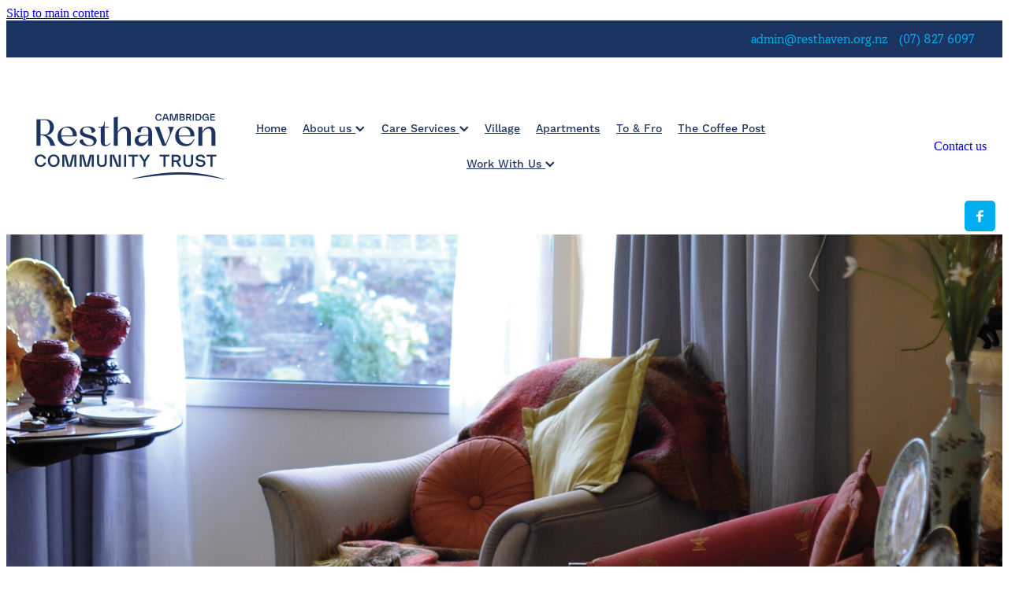

--- FILE ---
content_type: text/html; charset=UTF-8
request_url: https://www.resthaven.org.nz/supported-living-apartments/
body_size: 10450
content:
<!-- Website made on Rocketspark -->
<!DOCTYPE html>
<!-- Blank -->
<html class="">
<head>
    <!-- Global site tag (gtag.js) - Google Analytics -->
                <script async src="https://www.googletagmanager.com/gtag/js?id=G-N6TP1Q4F2M"></script>
                <script>
                window.dataLayer = window.dataLayer || [];
                function gtag(){dataLayer.push(arguments);}
                gtag('js', new Date());
                gtag('config', 'G-N6TP1Q4F2M');
                </script>
                <!-- End Google Analytics -->
    <meta name='csrf-token' content='9334d277bee254dd0f3a1aa44f1b107e'/>

    
    <meta http-equiv="Content-Type" content="text/html; charset=UTF-8"/>
    
    <title>Apartments at Cambridge Resthaven | Stylish &amp; Comfortable</title>
    <meta name="description" content="Choose from stylish and comfortable apartments in Cambridge Resthaven&#039;s retirement village, designed to provide you with an enjoyable and worry-free retirement experience."/>
    <meta name="keywords" content="apartments, retirement living, comfortable living, Cambridge Resthaven"/>
        <link rel="icon" type="image/png" href="/images/favicon/favicon/crop192x192.png?v=20230327155305">
    <link rel="apple-touch-icon" href="/images/favicon/favicon/crop192x192.png?v=20230327155305"/>
    
    <script type="text/javascript" src="https://cdn.rocketspark.com/jquery-1.7.2.min.js?v=20260121140215"></script>
     <script> window.configs = {"development":"false","DEVELOPMENT":"false","requestType":"page","PREVIEW":"false","EDITOR":"false","template":"blank","navResizeTemplate":"","baseREMUnit":16,"screenSizes":{"t":{"fontSize":14,"contentWidth":400,"contentWidthOversize":400,"min":0,"max":400,"scale":0.7551,"subScale":0.95,"navScale":0.6,"legacy":false},"h":{"fontSize":16,"contentWidth":600,"contentWidthOversize":600,"min":0,"max":740,"scale":0.7551,"subScale":0.95,"navScale":0.6,"legacy":false},"s":{"fontSize":13,"contentWidth":740,"contentWidthOversize":740,"min":740,"max":1080,"scale":0.7959,"subScale":0.7959,"navScale":0.75,"legacy":false},"m":{"fontSize":16,"contentWidth":980,"contentWidthOversize":1080,"min":1080,"max":1460,"scale":1,"subScale":1,"navScale":1,"legacy":true},"l":{"fontSize":19,"contentWidth":1170,"contentWidthOversize":1300,"min":1460,"max":0,"scale":1.1938,"subScale":1.1938,"navScale":1.1,"legacy":false}},"publicURL":"https:\/\/www.resthaven.org.nz","shortnameURL":"https:\/\/resthavennew-1-1.rocketspark.co.nz","titleData":{"companyName":"Resthaven Trust","position":"off","separator":" | "},"CONSOLE_OVERRIDE":true,"noZensmooth":true,"release":"2026.1.21","browserSupport":{"chrome":86,"firefox":78,"edge":86,"internet explorer":12,"ie":12,"opera":72,"edgeMobile":44,"safari":13,"samsung browser":12,"android":89},"siteAutoPopupSettings":"","globalisationEnabled":false,"analyticsMode":"GA4"}; </script> <link rel="stylesheet" href="https://cdn.rocketspark.com/_dist/css/auth~vendors.6da4c5858d05.bundle.css" type="text/css" media="all" /> <link rel="stylesheet" href="https://cdn.rocketspark.com/_dist/css/public.c96fdbea6cf7.bundle.css" type="text/css" media="all" /> <link rel="stylesheet" href="https://cdn.rocketspark.com/_dist/css/public~vendors.24ec0c1183a5.bundle.css" type="text/css" media="all" /> <link rel="stylesheet" href="https://cdn.rocketspark.com/_dist/css/dashboard~vendors.9c624b80e5b6.bundle.css" type="text/css" media="all" /> <link rel="preload" as="style" href="https://cdn.icomoon.io/181725/Rocketspark/style.css?8gzh5b" onload="this.onload=null;this.rel='stylesheet'"> <link rel="stylesheet" href="/node_modules/@rocketspark/flint-ui/dist/rocketspark/rocketspark.css?v=1768957335"> <link rel="stylesheet" href="/node_modules/@rocketspark/image-gallery/build/css/index.css"> <script type="text/javascript" src="https://cdn.rocketspark.com/_dist/js/public.min.v20260121140215.js" ></script> <script type="text/javascript" src="https://cdn.rocketspark.com/_dist/js/commons.2e9fb89a5c50.bundle.js" ></script> <script type="text/javascript" src="https://cdn.rocketspark.com/_dist/js/blog~vendors.33618b6145a5.bundle.js" ></script> <script type="text/javascript" src="https://cdn.rocketspark.com/_dist/js/shop~vendors.c0601673efb1.bundle.js" ></script> <script type="text/javascript" src="https://cdn.rocketspark.com/_dist/js/houston~vendors.938afeba088b.bundle.js" ></script> <script type="text/javascript" src="https://cdn.rocketspark.com/_dist/js/auth~vendors.1265b1c31cc3.bundle.js" ></script> <script type="text/javascript" src="https://cdn.rocketspark.com/_dist/js/dashboard~vendors.192675722bc3.bundle.js" ></script> <script type="text/javascript" src="https://cdn.rocketspark.com/_dist/js/blastoff~vendors.bb4f8a2101db.bundle.js" ></script> <script type="text/javascript" src="https://cdn.rocketspark.com/_dist/js/public~vendors.8820ff537e13.bundle.js" ></script> <script type="text/javascript" src="https://cdn.rocketspark.com/_dist/js/public.ffd6854062ae.bundle.js" ></script> <script type="module" src="https://nz.rs-cdn.com/node_modules/@rocketspark/flint-ui/dist/rocketspark/rocketspark.esm.js?v=1768957335"></script> <script type="text/javascript" src="https://nz.rs-cdn.com/site_files/35496/assets/page/page377236.js?v=20260121141827" defer></script> <link rel="stylesheet" href="https://nz.rs-cdn.com/site_files/35496/79880/css/css.css?v=20260114153910" type="text/css" media="all" title="dynamicstyle" /> <link rel="stylesheet" href="https://nz.rs-cdn.com/site_files/35496/assets/page/page377236.css?v=20260121141828" type="text/css" media="screen" id="pagestyle" /> <link rel="preload" href="https://nz.rs-cdn.com/site_files/35496/assets/page/page377236_deferred.css?v=20260121141828" as="style" onload="this.onload=null;this.rel='stylesheet'" /> <meta name="viewport" content="width=device-width, initial-scale=1"> 
            <script defer type="text/javascript" src="//use.typekit.net/ik/[base64].js"></script>


<meta property="og:image" content="https://nz.rs-cdn.com/images/nwsz8-3kz9t/stack-column/85f3b0a5935a5c0af858f595e848bc13/w1200.jpg">
<meta property="og:image" content="https://nz.rs-cdn.com/images/nwsz8-3kz9t/page/e4847af3a312bffb5e730b6f9918d449__6dbc/w1200.jpg">
    
    
    
</head>
<body id="page_10" data-id="989610fa-54b1-414e-a59a-46d51b28dca0" data-page-id="377236" class="contact-bar" data-content-schedule="{&quot;isScheduled&quot;:false,&quot;scheduledAt&quot;:null}">
    <a href="#main_body" class="_925853a1 _925853a1--4f1fb6f7 _7720d2f9">Skip to main content</a>        <div id="fb-root"></div>

        <style>.old-browser-popup{position:fixed;width:100%;height:100%;z-index:9999999}.old-browser-popup__background-fade{position:absolute;background:#000;width:100%;height:100%;opacity:.6;z-index:1}.old-browser-popup__box{position:relative;z-index:2;width:42.25rem;margin:0 auto;text-align:center;top:40%}.old-browser-popup__inner{padding:3rem 2rem;font-size:1rem}.old-browser-popup__inner .site-button{margin:1rem auto 0;font-size:1.2rem}@media (max-width:720px){.old-browser-popup__box{width:90%;top:50%;-ms-transform:translate(0,-50%);-webkit-transform:translate(0,-50%);transform:translate(0,-50%)}.old-browser-popup__box br{display:none}.old-browser-popup__inner a.site-button{font-size:16px}}</style>
    <script src="https://cdn.jsdelivr.net/npm/ua-parser-js@0/dist/ua-parser.min.js"></script>
    <script type="text/javascript">
    "use strict";if(!window.PREVIEW&&!window.EDITOR&&window.sessionStorage&&null===window.sessionStorage.getItem("old-browser")){var browserName,version,parser=new UAParser,popup='<div class="old-browser-popup"><div class="old-browser-popup__background-fade"></div><div class="old-browser-popup__box content-background"><div class="old-browser-popup__inner p-font p-font-colour">Our website doesn\'t fully support the browser you are using, we <br/>recommend you <a href="https://updatemybrowser.org/" target="_blank">update to a newer version</a>.<br/><a onclick="location.reload();" class="site-button">Continue with current browser</a></div></div></div>';if(void 0!==parser){void 0!==parser.getBrowser().name&&(browserName=parser.getBrowser().name.toLowerCase()),void 0!==parser.getBrowser().version&&(version=parseFloat(parser.getBrowser().version));var browserPopup=document.getElementById("old-browser-popup");if(void 0!==browserName){var configs=window.configs;if(Object.prototype.hasOwnProperty.call(configs,"browserSupport")&&Object.prototype.hasOwnProperty.call(configs.browserSupport,browserName)){var browserNameTest=configs.browserSupport[browserName];"edge"===browserName&&"mobile"===parser.getDevice().type&&(browserNameTest="edgeMobile"),version<configs.browserSupport[browserNameTest]&&document.body.insertAdjacentHTML("beforeend",popup)}}}window.sessionStorage.setItem("old-browser",!0)}
    </script>
    <div class="side-of-page">
        <div class="social-container  style2 custom side"><div class="social-row"><a class='social-icon facebook-icon' href='https://www.facebook.com/profile.php?id=100063714213899' target="_blank" title="A link to this website's Facebook."><svg height="17" width="9" xmlns:xlink="http://www.w3.org/1999/xlink" xmlns="http://www.w3.org/2000/svg" viewBox="0 0 9 17">
    <path fill-rule="evenodd" d="M 8.86 9.02 C 8.86 9.02 5.61 9.02 5.61 9.02 C 5.61 9.02 5.61 17 5.61 17 C 5.61 17 2.3 17 2.3 17 C 2.3 17 2.3 9.02 2.3 9.02 C 2.3 9.02 0 9.02 0 9.02 C 0 9.02 0 6.15 0 6.15 C 0 6.15 2.3 6.15 2.3 6.15 C 2.3 6.15 2.3 4.97 2.3 3.7 C 2.3 1.77 3.66 0 6.79 0 C 8.05 0 8.99 0.11 8.99 0.11 C 8.99 0.11 8.91 2.79 8.91 2.79 C 8.91 2.79 7.96 2.79 6.92 2.79 C 5.79 2.79 5.61 3.26 5.61 4.05 C 5.61 4.15 5.61 4.19 5.61 4.19 C 5.61 4.41 5.61 4.95 5.61 6.15 C 5.61 6.15 9 6.15 9 6.15 C 9 6.15 8.86 9.02 8.86 9.02 Z" />
</svg></a></div></div>    </div> <!-- end .side-of-page -->

    <div id="shadow">

        <div id="shadow_inner">
                <div class="announcement-bar">
        <div class="announcement-bar__content"><p class="text-center">New announcement. Learn more</p></div>
        <rs-icon class="announcement-bar__close" name="x"></rs-icon>
    </div>
<div class="rs-contact-bar-container right rs-contact-bar-container--blank-template header--width-full" data-position="top" style="display: block;"><div class="rs-contact-bar-inner"><span class="email"><a href="mailto:&#97;&#100;&#109;&#105;&#110;&#64;&#114;&#101;&#115;&#116;&#104;&#97;&#118;&#101;&#110;&#46;&#111;&#114;&#103;&#46;&#110;&#122;">&#97;&#100;&#109;&#105;&#110;&#64;&#114;&#101;&#115;&#116;&#104;&#97;&#118;&#101;&#110;&#46;&#111;&#114;&#103;&#46;&#110;&#122;</a></span><span class="phone">(07) 827 6097</span></div></div><div class="header _51cf2b51 header--template-center header--sticky-fix header--has-sticky">
    <div class="header__inner header__inner-width-full">
        <div class="header__title-nav-wrapper">
    <div class="header-logo header-logo--image">
            <a href="/" class="header-logo__inner" aria-label="Resthaven Trust New homepage">
                    </a>
        </div>
    <nav class="site-nav" id="site-navigation" aria-label="Main navigation">
            <div class="site-nav__desktop">
                            <div class="site-nav__item">

                                            <a href="/" class="site-nav__item-link">
                            Home
                                                    </a>
                    
                                    </div>
                            <div class="site-nav__item header-dropdown--has-dropdown">

                                            <a href="/page/about-us/" class="site-nav__item-link">
                            About us
                                                            <span class="header-dropdown__arrow"><?xml version="1.0" encoding="UTF-8"?>
<svg width="21px" height="14px" viewBox="0 0 21 14" version="1.1" xmlns="http://www.w3.org/2000/svg" xmlns:xlink="http://www.w3.org/1999/xlink">
    <g stroke="none" stroke-width="1" fill="none" fill-rule="evenodd">
        <polygon fill="#000000" points="20.1999615 3.43121387 10.4311754 13.2 0.286666716 3.05549133 2.95429677 0.2 10.4311754 7.67687861 17.5323315 0.575722543"></polygon>
    </g>
</svg></span>
                                                    </a>
                    
                                            <div class="header-dropdown">
                            <div class="header-dropdown__menu">
                                                                    <a class="header-dropdown__link " href="/our-board/">Our Board</a>
                                                                    <a class="header-dropdown__link " href="/our-history/">Our History</a>
                                                                    <a class="header-dropdown__link " href="/our-team/">Our Team</a>
                                                                    <a class="header-dropdown__link " rel="noopener noreferrer" target="_blank"  href="/friends-of-resthaven-foundation/">Friends of Resthaven Foundation</a>
                                                            </div>
                        </div>
                                    </div>
                            <div class="site-nav__item header-dropdown--has-dropdown">

                                            <a href="/page-care-services/" class="site-nav__item-link">
                            Care Services
                                                            <span class="header-dropdown__arrow"><?xml version="1.0" encoding="UTF-8"?>
<svg width="21px" height="14px" viewBox="0 0 21 14" version="1.1" xmlns="http://www.w3.org/2000/svg" xmlns:xlink="http://www.w3.org/1999/xlink">
    <g stroke="none" stroke-width="1" fill="none" fill-rule="evenodd">
        <polygon fill="#000000" points="20.1999615 3.43121387 10.4311754 13.2 0.286666716 3.05549133 2.95429677 0.2 10.4311754 7.67687861 17.5323315 0.575722543"></polygon>
    </g>
</svg></span>
                                                    </a>
                    
                                            <div class="header-dropdown">
                            <div class="header-dropdown__menu">
                                                                    <a class="header-dropdown__link " href="/resthaven-on-vogel/">Resthaven on Vogel</a>
                                                                    <a class="header-dropdown__link " href="/page/resthaven-on-burns/">Resthaven on Burns</a>
                                                                    <a class="header-dropdown__link " href="/dementia-memory-care/">Dementia Memory Care</a>
                                                                    <a class="header-dropdown__link " href="/page/useful-links/">Useful Links</a>
                                                            </div>
                        </div>
                                    </div>
                            <div class="site-nav__item">

                                            <a href="/page/village/" class="site-nav__item-link">
                            Village
                                                    </a>
                    
                                    </div>
                            <div class="site-nav__item">

                                            <a href="/apartments/" class="site-nav__item-link">
                            Apartments
                                                    </a>
                    
                                    </div>
                            <div class="site-nav__item">

                                            <a href="https://www.toandfro.co.nz/" class="site-nav__item-link" target="_blank">
                            To &amp; Fro
                                                    </a>
                    
                                    </div>
                            <div class="site-nav__item">

                                            <a href="/the-coffee-post/" class="site-nav__item-link">
                            The Coffee Post
                                                    </a>
                    
                                    </div>
                            <div class="site-nav__item header-dropdown--has-dropdown">

                                            <a href="/work-with-us/" class="site-nav__item-link">
                            Work With Us
                                                            <span class="header-dropdown__arrow"><?xml version="1.0" encoding="UTF-8"?>
<svg width="21px" height="14px" viewBox="0 0 21 14" version="1.1" xmlns="http://www.w3.org/2000/svg" xmlns:xlink="http://www.w3.org/1999/xlink">
    <g stroke="none" stroke-width="1" fill="none" fill-rule="evenodd">
        <polygon fill="#000000" points="20.1999615 3.43121387 10.4311754 13.2 0.286666716 3.05549133 2.95429677 0.2 10.4311754 7.67687861 17.5323315 0.575722543"></polygon>
    </g>
</svg></span>
                                                    </a>
                    
                                            <div class="header-dropdown">
                            <div class="header-dropdown__menu">
                                                                    <a class="header-dropdown__link " href="/why-work-for-us/">Why Work for Us?</a>
                                                                    <a class="header-dropdown__link " href="/resthaven-team/">Resthaven Team</a>
                                                                    <a class="header-dropdown__link " href="/vacancies/">Vacancies</a>
                                                                    <a class="header-dropdown__link " href="/volunteering/">Volunteering</a>
                                                                    <a class="header-dropdown__link " href="/moving-to-new-zealand/">Moving to New Zealand</a>
                                                                    <a class="header-dropdown__link " href="/new-to-cambridge/">New to Cambridge</a>
                                                            </div>
                        </div>
                                    </div>
                    </div>
        <div class="site-nav__mobile">
                    </div>
            <div class="header-buttons">
        <a href="/page/contact-us/" class="_925853a1 _925853a1--0b6ca102 _4b0152f0" target="">
            Contact us
        </a>
    </div>

    </nav>
</div>
<div class="header__right">
    <div class="header-icons">
            
        
    </div>        <div class="header-buttons">
        <a href="/page/contact-us/" class="_925853a1 _925853a1--0b6ca102 _4b0152f0" target="">
            Contact us
        </a>
    </div>

</div>
<div class="header-mobile header-mobile--icon-count-2">
    <button class="header-mobile__icons header__hamburger header__hamburger--mobile header__hamburger--squeeze" type="button" aria-label="Open navigation menu" aria-controls="site-navigation" aria-expanded="false">
      <span class="header__hamburger-box">
        <span class="header__hamburger-inner"></span>
      </span>
    </button>            <a href="tel: +64-7-827-6097" class="header-mobile__icons rs-icon-Mobile" style="font-size:26px;" aria-label="Phone +64-7-827-6097"></a>
    
    </div>
    </div>

                <div class="_708858fd" data-hidden=""></div>
    </div>
    <div class="_c22d63fc"></div>
<div class="feature-area-main feature-area-main--main feature-area-main--above" id="feature-area"><div class="feature-area-wrap heading-background-heading" data-full-height="0" data-full-height-mobile="0" data-height-ratio-mobile="1"><div class="feature-area__slides feature-area feature-area__transition--fade" data-heightType="fixed" data-base-height="518" style="background:transparent;"
 data-cycle-fx="fade"
 data-cycle-timeout="5000"
 data-cycle-slides="div.feature-slide"
 data-cycle-log="false"
 data-cycle-pager-template="<span></span>"
 data-cycle-pause-on-hover="true"
 data-cycle-speed="1500"
 data-cycle-loader="true"
 data-cycle-progressive="#feature-progressive-slides"
>
	<div class="feature-slide feature-slide--default12" id="feature-slide-default12" data-content-position="center" data-vertical-offset="50" data-handle="default12" style="" data-mobile-editor-image="https://nz.rs-cdn.com/images/nwsz8-3kz9t/feature/769652cd5ed0faceafddb3f3381de226__46d8/h1008@stretch.jpg" data-image-ratio="0.6997084548105" data-mobile-image-x="50" data-mobile-image-y="58">
	<div class="feature-slide__image"><picture>
  <source type="image/webp" srcset="https://nz.rs-cdn.com/images/nwsz8-3kz9t/feature/769652cd5ed0faceafddb3f3381de226__26be/hcrop2292x1237@stretch.jpg.webp" media="(min-width: 1460px)">
  <source srcset="https://nz.rs-cdn.com/images/nwsz8-3kz9t/feature/769652cd5ed0faceafddb3f3381de226__26be/hcrop2292x1237@stretch.jpg" media="(min-width: 1460px)">
  <source type="image/webp" srcset="https://nz.rs-cdn.com/images/nwsz8-3kz9t/feature/769652cd5ed0faceafddb3f3381de226__6bc8/hcrop1920x1036@stretch.jpg.webp" media="(min-width: 1080px) AND (max-width: 1460px)">
  <source srcset="https://nz.rs-cdn.com/images/nwsz8-3kz9t/feature/769652cd5ed0faceafddb3f3381de226__6bc8/hcrop1920x1036@stretch.jpg" media="(min-width: 1080px) AND (max-width: 1460px)">
  <source type="image/webp" srcset="https://nz.rs-cdn.com/images/nwsz8-3kz9t/feature/769652cd5ed0faceafddb3f3381de226__6edc/hcrop1528x825@stretch.jpg.webp" media="(min-width: 740px) AND (max-width: 1080px)">
  <source srcset="https://nz.rs-cdn.com/images/nwsz8-3kz9t/feature/769652cd5ed0faceafddb3f3381de226__6edc/hcrop1528x825@stretch.jpg" media="(min-width: 740px) AND (max-width: 1080px)">
  <source type="image/webp" srcset="https://nz.rs-cdn.com/images/nwsz8-3kz9t/feature/769652cd5ed0faceafddb3f3381de226__2e4c/crop740x740@stretch@crop2.jpg.webp, https://nz.rs-cdn.com/images/nwsz8-3kz9t/feature/769652cd5ed0faceafddb3f3381de226__bad9/crop740x740@stretch@crop2@2x.jpg.webp 2x" media="(max-width: 740px)">
  <source srcset="https://nz.rs-cdn.com/images/nwsz8-3kz9t/feature/769652cd5ed0faceafddb3f3381de226__2e4c/crop740x740@stretch@crop2.jpg, https://nz.rs-cdn.com/images/nwsz8-3kz9t/feature/769652cd5ed0faceafddb3f3381de226__bad9/crop740x740@stretch@crop2@2x.jpg 2x" media="(max-width: 740px)">
  <source type="image/webp" srcset="https://nz.rs-cdn.com/images/nwsz8-3kz9t/feature/769652cd5ed0faceafddb3f3381de226__f7ab/hcrop1450x782@stretch@crop2.jpg.webp, https://nz.rs-cdn.com/images/nwsz8-3kz9t/feature/769652cd5ed0faceafddb3f3381de226__5fbc/hcrop1450x782@stretch@crop2@2x.jpg.webp 2x" media="(max-width: 400px)">
  <source srcset="https://nz.rs-cdn.com/images/nwsz8-3kz9t/feature/769652cd5ed0faceafddb3f3381de226__f7ab/hcrop1450x782@stretch@crop2.jpg, https://nz.rs-cdn.com/images/nwsz8-3kz9t/feature/769652cd5ed0faceafddb3f3381de226__5fbc/hcrop1450x782@stretch@crop2@2x.jpg 2x" media="(max-width: 400px)">
  <img src="https://nz.rs-cdn.com/images/nwsz8-3kz9t/feature/769652cd5ed0faceafddb3f3381de226__6bc8/hcrop1920x1036@stretch.jpg"  alt="">
</picture>
</div>
	<div class="feature-slide__placeholder"><div class="feature-slide__placeholder-content">
	</div><!-- end .feature-slide__placeholder-content -->
	</div><!-- end .feature-slide__placeholder -->
	</div><!-- end .feature-slide -->
<script id="feature-progressive-slides" type="text/cycle">[]</script></div>		<div class="feature-slide feature-slide--global feature-slide-content-global" id="feature-slide-global" data-handle="global" data-content-position="center" data-vertical-offset="50">
	    <div class="feature-slide__placeholder"><div class="feature-slide__placeholder-content">
		<div class="feature-slide-overlay "></div>
			<div class="feature-slide-content cp-center feature-slide-content--center-center feature-slide-content--mobile" style="color: #fff;">
				<div class="feature-slide-content-box">
				
				<div class="feature-slide-content-box-padding">
				<div class="feature-slide-heading-blurb-button">
				<div class="feature-slide-heading-blurb">
					<h2 class="feature-slide-heading main-font no-padding heading-background"><div class="feature-text-scaling"></div></h2>
					<div class="feature-slide-body p-font"><div class="feature-text-scaling"></div></div>
				</div><!-- end .feature-slide-heading-blurb-->
					<div class="feature-slide-buttons">                  </div><!-- end .feature-slide-buttons -->
				</div><!-- end .feature-slide-heading-blurb-button-->
				</div><!-- end .feature-slide-content-box-padding -->
				</div><!-- end .feature-slide-content-box -->
			</div><!-- end .feature-slide-content -->
	       </div><!-- end .feature-slide__placeholder-content -->
	       </div><!-- end .feature-slide__placeholder -->
		</div><!-- end .feature-slide-content-global -->
		</div><!-- end .feature-area-wrap -->
</div>            <div id="content">

                <div id="main_body" class="main-body">
                    <div id="parent-sticky">
	<div id="sticky">
		<div id="sk-menu" class="p-font">
		</div>
	</div>
</div>                    <div class="stack_area _6e2724bf">
                        <section class="stack _bf4e9d50 stack--content-width-default stack--vertical-top stack--mobile-vertical-top custom-stack design-editable-stack content-editable-stack nst6m-cazn0 nsd6m-q632h nsc6m-okofr" data-id="989610fa-6df6-4cb7-bc15-289af269087d"><div class="stack-inner _dbf617b7"><div class="column-container _5d5af514 column-container--has-more-settings"><div class="column _1100af70 _4993ced5 _4993ced5--d7e0fa6f _1100af70--d7e0fa6f ncl6m-f1gtj column--has-spacing" data-column="1" id="column_1_stack_1483396" data-unique-id="ncl6m-f1gtj"><div class="block nbl6m-8favr h1_block _660c97b3"  data-id="3889756" data-uuid="999e367d-77e7-4120-8102-5ab410f790bc" data-block="nbl6m-8favr" data-block-type="h1"><div class="h1-block-container block_content_container">    <h1 class="heading typekit-element  align-center">Supported Living Apartments at Cambridge Resthaven</h1></div></div></div></div></div></section><section class="stack _bf4e9d50 stack--content-width-full stack--vertical-middle stack--mobile-vertical-middle custom-stack design-editable-stack content-editable-stack nst6m-px95v nsd6m-7z0ne nsc6m-x8hvt" data-id="989610fa-852e-4890-9b4d-bae0f0d44b2a"><div class="stack-inner _dbf617b7"><div class="column-container _5d5af514 column-container--reverse column-container--has-more-settings"><div class="column _1100af70 _4993ced5 _4993ced5--ff378674 _1100af70--ff378674 ncl6m-9cl67 _aadf207b column--has-spacing" data-column="1" id="column_1_stack_1483397" data-unique-id="ncl6m-9cl67"><div class="block nbl6m-54yen text_block _660c97b3"  data-id="3889757" data-uuid="999e367d-7888-4a10-818f-70be40e99864" data-block="nbl6m-54yen" data-block-type="text"><div class="block_content_container"><div class="heading-container"><h2 class="heading">There are currently 12 serviced supported living apartments at Resthaven on Vogel</h2></div>    <div class="text_block_text p-font p-font-all text-padding">        <p class="p-font">All the apartments have a single bedroom, with ensuite, lounge and kitchenette. The Cambridge Resthaven Trust Board give priority to Cambridge residents and then to those who have connections with Cambridge.</p><p class="p-font">Residents living in the apartments are welcome to join in village life and trips into the community or the resthome activities as they wish. Laundry and catering needs are provided however there is a full kitchen and laundry available for residents to use if they wish. Long-term resthome or hospital care can be provided into some of the apartments (based on a risk assessment).</p>    </div></div></div><div class="block nbl6m-s9ocn _f1dcfe40 _766d9222 _7c78bdb9 _7c78bdb9--d2d04022 _660c97b3"  data-id="6706238" data-uuid="a083c094-065c-43be-b823-eb8f3b053969" data-block="nbl6m-s9ocn" data-block-type="button">        <a class="_925853a1 _925853a1--d2d04022" role="button" tabindex="0" href="/apartments/" >Take a virtual tour of our new Apartments on Vogel currently under construction</a></div></div><div class="column _1100af70 _4993ced5 _4993ced5--0fd9d194 _1100af70--0fd9d194 ncl6m-0zxac column--has-background-image _2f0c9777 lazy-load column--hide-background-image column--is-empty column--has-spacing column--no-blocks _461bbdfa" data-column="2" id="column_2_stack_1483397" data-unique-id="ncl6m-0zxac"></div></div></div></section><section class="stack _bf4e9d50 stack--content-width-oversize stack--vertical-middle stack--mobile-vertical-top custom-stack design-editable-stack content-editable-stack nst6m-nvmds nsd6m-agf02 nsc6m-th0oh" data-id="989610fa-99f4-4b79-9524-01bcd2a2872c"><div class="stack-inner _dbf617b7"><div class="column-container _5d5af514 column-container--reverse column-container--has-more-settings"><div class="column _1100af70 _4993ced5 _4993ced5--0e6889d8 _1100af70--0e6889d8 ncl6m-w7rs9 column--has-spacing column--has-no-top-bottom-spacing" data-column="1" id="column_1_stack_1483398" data-unique-id="ncl6m-w7rs9"><div class="block nbl6m-02y6c text_block _660c97b3"  data-id="3889759" data-uuid="999e367d-79f5-4de5-a4a7-7ba57304bcad" data-block="nbl6m-02y6c" data-block-type="text"><div class="block_content_container"><div class="heading-container"><h2 class="heading">Service Fee Information</h2></div>    <div class="text_block_text p-font p-font-all text-padding">        <p class="p-font">The Trust Board charges a weekly service fee which is reviewed annually. The service fee covers:</p><ul><li><p class="p-font">Rates - general, pan and water rates</p></li><li><p class="p-font">Security&nbsp;</p></li><li><p class="p-font">Waste disposal</p></li><li><p class="p-font">Lawn mowing and edges</p></li><li><p class="p-font">Power for common areas</p></li><li><p class="p-font">Insurance on buildings (not on personal items)</p></li><li><p class="p-font">Interior / Exterior maintenance</p></li><li><p class="p-font">Mail depot and Pharmacy depot</p></li><li><p class="p-font">Laundry service</p></li><li><p class="p-font">Lunch and dinner supplied</p></li><li><p class="p-font">Exterior window cleaning</p></li></ul>    </div></div></div></div><div class="column _1100af70 _4993ced5 _4993ced5--25cbe5e5 _1100af70--25cbe5e5 ncl6m-alaci column--has-spacing column--has-no-top-bottom-spacing" data-column="2" id="column_2_stack_1483398" data-unique-id="ncl6m-alaci"><div class="block nbl6m-l5l1d picture_block _660c97b3"  data-id="3889760" data-uuid="999e367d-7ab0-4d88-b4d6-ec19f4e2696e" data-block="nbl6m-l5l1d" data-block-type="image"><div class="block_content_container"><span class="picture_block_holder"><div id="picture-3889760" class="picture picture-3889760 position-center hover-none shape-circle filter-none align-center sync-overlay sync-border" ><div class="picture_block_holder__spacer"></div><picture>  <source type="image/webp" data-srcset="https://nz.rs-cdn.com/images/nwsz8-3kz9t/page/e4847af3a312bffb5e730b6f9918d449__c31c/zoom496x496z150000cw496.jpg.webp, https://nz.rs-cdn.com/images/nwsz8-3kz9t/page/e4847af3a312bffb5e730b6f9918d449__4900/zoom496x496z150000cw496@2x.jpg.webp 2x" media="(min-width: 1460px)">  <source data-srcset="https://nz.rs-cdn.com/images/nwsz8-3kz9t/page/e4847af3a312bffb5e730b6f9918d449__c31c/zoom496x496z150000cw496.jpg, https://nz.rs-cdn.com/images/nwsz8-3kz9t/page/e4847af3a312bffb5e730b6f9918d449__4900/zoom496x496z150000cw496@2x.jpg 2x" media="(min-width: 1460px)">  <source type="image/webp" data-srcset="https://nz.rs-cdn.com/images/nwsz8-3kz9t/page/e4847af3a312bffb5e730b6f9918d449__2d93/zoom410x410z150000cw410.jpg.webp, https://nz.rs-cdn.com/images/nwsz8-3kz9t/page/e4847af3a312bffb5e730b6f9918d449__7e05/zoom410x410z150000cw410@2x.jpg.webp 2x" media="(min-width: 1080px) AND (max-width: 1460px)">  <source data-srcset="https://nz.rs-cdn.com/images/nwsz8-3kz9t/page/e4847af3a312bffb5e730b6f9918d449__2d93/zoom410x410z150000cw410.jpg, https://nz.rs-cdn.com/images/nwsz8-3kz9t/page/e4847af3a312bffb5e730b6f9918d449__7e05/zoom410x410z150000cw410@2x.jpg 2x" media="(min-width: 1080px) AND (max-width: 1460px)">  <source type="image/webp" data-srcset="https://nz.rs-cdn.com/images/nwsz8-3kz9t/page/e4847af3a312bffb5e730b6f9918d449__e811/zoom264x264z150000cw264.jpg.webp, https://nz.rs-cdn.com/images/nwsz8-3kz9t/page/e4847af3a312bffb5e730b6f9918d449__3344/zoom264x264z150000cw264@2x.jpg.webp 2x" media="(min-width: 740px) AND (max-width: 1080px)">  <source data-srcset="https://nz.rs-cdn.com/images/nwsz8-3kz9t/page/e4847af3a312bffb5e730b6f9918d449__e811/zoom264x264z150000cw264.jpg, https://nz.rs-cdn.com/images/nwsz8-3kz9t/page/e4847af3a312bffb5e730b6f9918d449__3344/zoom264x264z150000cw264@2x.jpg 2x" media="(min-width: 740px) AND (max-width: 1080px)">  <source type="image/webp" data-srcset="https://nz.rs-cdn.com/images/nwsz8-3kz9t/page/e4847af3a312bffb5e730b6f9918d449__e77b/zoom568x568z150000cw536.jpg.webp, https://nz.rs-cdn.com/images/nwsz8-3kz9t/page/e4847af3a312bffb5e730b6f9918d449__24a8/zoom568x568z150000cw536@2x.jpg.webp 2x" media="(max-width: 740px)">  <source data-srcset="https://nz.rs-cdn.com/images/nwsz8-3kz9t/page/e4847af3a312bffb5e730b6f9918d449__e77b/zoom568x568z150000cw536.jpg, https://nz.rs-cdn.com/images/nwsz8-3kz9t/page/e4847af3a312bffb5e730b6f9918d449__24a8/zoom568x568z150000cw536@2x.jpg 2x" media="(max-width: 740px)">  <source type="image/webp" data-srcset="https://nz.rs-cdn.com/images/nwsz8-3kz9t/page/e4847af3a312bffb5e730b6f9918d449__9933/zoom368x368z150000cw344.jpg.webp, https://nz.rs-cdn.com/images/nwsz8-3kz9t/page/e4847af3a312bffb5e730b6f9918d449__a09d/zoom368x368z150000cw344@2x.jpg.webp 2x" media="(max-width: 400px)">  <source data-srcset="https://nz.rs-cdn.com/images/nwsz8-3kz9t/page/e4847af3a312bffb5e730b6f9918d449__9933/zoom368x368z150000cw344.jpg, https://nz.rs-cdn.com/images/nwsz8-3kz9t/page/e4847af3a312bffb5e730b6f9918d449__a09d/zoom368x368z150000cw344@2x.jpg 2x" media="(max-width: 400px)">  <img data-src="https://nz.rs-cdn.com/images/nwsz8-3kz9t/page/e4847af3a312bffb5e730b6f9918d449__2d93/zoom410x410z150000cw410.jpg"  data-block-id="3889760" alt="There are 12 services support living apartments at Resthaven on Vogel" class="full-width-image lazy-load"></picture></div></span></div></div></div></div></div></section><section class="stack _bf4e9d50 stack--content-width-default stack--vertical-top stack--mobile-vertical-top custom-stack design-editable-stack content-editable-stack nst6m-7liz5 nsd6m-cuygs nsc6m-0fsrp" data-id="989610fa-aab7-4682-8541-16829845062c"><div class="stack-inner _dbf617b7"><div class="column-container _5d5af514 column-container--has-more-settings"><div class="column _1100af70 _4993ced5 _4993ced5--46c06f14 _1100af70--46c06f14 ncl6m-fli1k" data-column="1" id="column_1_stack_1483399" data-unique-id="ncl6m-fli1k"><div class="block nbl6m-jbld8 text_block _660c97b3"  data-id="3889761" data-uuid="999e367d-7bda-450c-b999-c4641ee87ff2" data-block="nbl6m-jbld8" data-block-type="text"><div class="block_content_container"><div class="heading-container"><h3 class="heading typekit-element ">Support Services cover</h3></div>    <div class="text_block_text p-font p-font-all text-padding">        <li>Weekly shopping trip</li><li>Regular visits by Village Manager</li><li>Emergency call 24 hours/day</li><li>Infrequent minor maintenance tasks</li><li>Infrequent minor nursing assistance</li>    </div></div></div></div><div class="column _1100af70 _4993ced5 _4993ced5--5ecede14 _1100af70--5ecede14 ncl6m-cygqq" data-column="2" id="column_2_stack_1483399" data-unique-id="ncl6m-cygqq"><div class="block nbl6m-4xg9n text_block _660c97b3"  data-id="3889762" data-uuid="999e367d-7d79-4806-9cc2-c27a6138708b" data-block="nbl6m-4xg9n" data-block-type="text"><div class="block_content_container"><div class="heading-container"><h3 class="heading">Additional Services available on user pays basis</h3></div>    <div class="text_block_text p-font p-font-all text-padding">        <ul><li><p class="p-font">Podiatrist</p></li><li><p class="p-font">Hairdressing</p></li><li><p class="p-font">Short term Resthome and Continuing Care</p></li></ul>    </div></div></div></div></div></div></section><section class="stack _bf4e9d50 stack--content-width-default stack--vertical-top stack--mobile-vertical-top custom-stack design-editable-stack content-editable-stack nst6m-m0jfy nsd6m-wryof nsc6m-6iftv" data-id="989610fa-b10b-4ca0-87e7-2f96ee2439f0"><div class="stack-inner _dbf617b7"><div class="column-container _5d5af514 column-container--has-more-settings"><div class="column _1100af70 _4993ced5 _4993ced5--0ce5a47d _1100af70--0ce5a47d ncl6m-u4bju" data-column="1" id="column_1_stack_1483400" data-unique-id="ncl6m-u4bju"><div class="block nbl6m-fcmd2 _f1dcfe40 _3d1a6c78 _7c78bdb9 _7c78bdb9--4f1fb6f7 _660c97b3"  data-id="6706240" data-uuid="a083c094-1c33-44c7-9334-1f4dcf8d2c11" data-block="nbl6m-fcmd2" data-block-type="button">        <a class="_925853a1 _925853a1--4f1fb6f7" role="button" tabindex="0" href="/page/contact-us/" >Contact us to find out more</a></div></div></div></div></section><section class="stack _bf4e9d50 stack--content-width-default stack--vertical-bottom stack--mobile-vertical-top custom-stack design-editable-stack content-editable-stack nst6m-fbbhe nsd6m-78u26 nsc6m-sj1g0 stack--footer _6a88ef4e" data-id="9896102a-9980-43ec-8c8b-0c60db802f38"><div class="stack-inner _dbf617b7"><div class="column-container _5d5af514 column-container--has-more-settings"><div class="column _1100af70 _4993ced5 _4993ced5--75dbacbf _1100af70--75dbacbf ncl6m-yqx8g" data-column="1" id="column_1_stack_1483344" data-unique-id="ncl6m-yqx8g"><div class="block nbl6m-vizo9 picture_block _660c97b3"  data-id="3889636" data-uuid="999e367d-235b-460e-a2c7-2a11303c77b2" data-block="nbl6m-vizo9" data-block-type="image"><div class="block_content_container"><span class="picture_block_holder"><div id="picture-3889636" class="picture picture-3889636 position-center hover-none shape-square filter-none align-left sync-overlay sync-border" ><div class="picture_block_holder__spacer"></div><picture>  <source type="image/webp" data-srcset="https://nz.rs-cdn.com/images/nwsz8-3kz9t/page/069f7888a37b50d00350dd1439f5d198__c85c/zoom350x177z64000cw547.png.webp, https://nz.rs-cdn.com/images/nwsz8-3kz9t/page/069f7888a37b50d00350dd1439f5d198__f592/zoom350x177z64000cw547@2x.png.webp 2x" media="(min-width: 1460px)">  <source data-srcset="https://nz.rs-cdn.com/images/nwsz8-3kz9t/page/069f7888a37b50d00350dd1439f5d198__c85c/zoom350x177z64000cw547.png, https://nz.rs-cdn.com/images/nwsz8-3kz9t/page/069f7888a37b50d00350dd1439f5d198__f592/zoom350x177z64000cw547@2x.png 2x" media="(min-width: 1460px)">  <source type="image/webp" data-srcset="https://nz.rs-cdn.com/images/nwsz8-3kz9t/page/069f7888a37b50d00350dd1439f5d198__8dc8/zoom293x148z64000cw458.png.webp, https://nz.rs-cdn.com/images/nwsz8-3kz9t/page/069f7888a37b50d00350dd1439f5d198__f7dd/zoom293x148z64000cw458@2x.png.webp 2x" media="(min-width: 1080px) AND (max-width: 1460px)">  <source data-srcset="https://nz.rs-cdn.com/images/nwsz8-3kz9t/page/069f7888a37b50d00350dd1439f5d198__8dc8/zoom293x148z64000cw458.png, https://nz.rs-cdn.com/images/nwsz8-3kz9t/page/069f7888a37b50d00350dd1439f5d198__f7dd/zoom293x148z64000cw458@2x.png 2x" media="(min-width: 1080px) AND (max-width: 1460px)">  <source type="image/webp" data-srcset="https://nz.rs-cdn.com/images/nwsz8-3kz9t/page/069f7888a37b50d00350dd1439f5d198__91d2/zoom220x111z64000cw344.png.webp, https://nz.rs-cdn.com/images/nwsz8-3kz9t/page/069f7888a37b50d00350dd1439f5d198__1e38/zoom220x111z64000cw344@2x.png.webp 2x" media="(min-width: 740px) AND (max-width: 1080px)">  <source data-srcset="https://nz.rs-cdn.com/images/nwsz8-3kz9t/page/069f7888a37b50d00350dd1439f5d198__91d2/zoom220x111z64000cw344.png, https://nz.rs-cdn.com/images/nwsz8-3kz9t/page/069f7888a37b50d00350dd1439f5d198__1e38/zoom220x111z64000cw344@2x.png 2x" media="(min-width: 740px) AND (max-width: 1080px)">  <source type="image/webp" data-srcset="https://nz.rs-cdn.com/images/nwsz8-3kz9t/page/069f7888a37b50d00350dd1439f5d198__d052/zoom364x185z64000cw536.png.webp, https://nz.rs-cdn.com/images/nwsz8-3kz9t/page/069f7888a37b50d00350dd1439f5d198__8a83/zoom364x185z64000cw536@2x.png.webp 2x" media="(max-width: 740px)">  <source data-srcset="https://nz.rs-cdn.com/images/nwsz8-3kz9t/page/069f7888a37b50d00350dd1439f5d198__d052/zoom364x185z64000cw536.png, https://nz.rs-cdn.com/images/nwsz8-3kz9t/page/069f7888a37b50d00350dd1439f5d198__8a83/zoom364x185z64000cw536@2x.png 2x" media="(max-width: 740px)">  <source type="image/webp" data-srcset="https://nz.rs-cdn.com/images/nwsz8-3kz9t/page/069f7888a37b50d00350dd1439f5d198__b7ba/zoom236x119z64000cw344.png.webp, https://nz.rs-cdn.com/images/nwsz8-3kz9t/page/069f7888a37b50d00350dd1439f5d198__63db/zoom236x119z64000cw344@2x.png.webp 2x" media="(max-width: 400px)">  <source data-srcset="https://nz.rs-cdn.com/images/nwsz8-3kz9t/page/069f7888a37b50d00350dd1439f5d198__b7ba/zoom236x119z64000cw344.png, https://nz.rs-cdn.com/images/nwsz8-3kz9t/page/069f7888a37b50d00350dd1439f5d198__63db/zoom236x119z64000cw344@2x.png 2x" media="(max-width: 400px)">  <img data-src="https://nz.rs-cdn.com/images/nwsz8-3kz9t/page/069f7888a37b50d00350dd1439f5d198__8dc8/zoom293x148z64000cw458.png"  data-block-id="3889636" alt="Cambridge Resthaven retirement village and care centre" class="partial-width-image lazy-load"></picture></div></span></div></div><div class="block nbl6m-itxj9 text_block _660c97b3"  data-id="3889634" data-uuid="999e367d-2239-4633-9db5-5b735b81d356" data-block="nbl6m-itxj9" data-block-type="text"><div class="block_content_container"><div class="heading-container"><h3 class="heading typekit-element ">Resthaven on Vogel</h3></div>    <div class="text_block_text p-font p-font-all text-padding">        <p class="p-font"><b>Retirement Village and Care Centre</b><br>6 Vogel Street, Cambridge<br>E. <a href="mailto:&#97;&#100;&#109;&#105;&#110;&#64;&#114;&#101;&#115;&#116;&#104;&#97;&#118;&#101;&#110;&#46;&#111;&#114;&#103;&#46;&#110;&#122;">&#97;&#100;&#109;&#105;&#110;&#64;&#114;&#101;&#115;&#116;&#104;&#97;&#118;&#101;&#110;&#46;&#111;&#114;&#103;&#46;&#110;&#122;</a><br>P. (07) 827 6097 </p>    </div></div></div></div><div class="column _1100af70 _4993ced5 _4993ced5--0fcaa225 _1100af70--0fcaa225 ncl6m-u4urm" data-column="2" id="column_2_stack_1483344" data-unique-id="ncl6m-u4urm"><div class="block nbl6m-1px4n block--picture _660c97b3 _982f9e32"  data-id="5131625" data-uuid="9c6e2f58-b2a6-4013-979b-810d07669ddf" data-block="nbl6m-1px4n" data-block-type="picture"><div class="_0884a393 _0884a393 _0884a393--b887d510">    <div class="_01cee16c _01cee16c--b887d510">                    <img class="_ac00c56e _ac00c56e--b887d510" data-sizes="w400h196,w712h350" data-src="https://dzpdbgwih7u1r.cloudfront.net/98961027-34c3-44d8-a9d2-baa57cc52e6a/9c6e2f58-b2a6-4013-979b-810d07669ddf/9c6e2f58-b589-4eb0-a6d5-b360d0f3d0a9/w712h350-8e1c3b6ff3b868c99dcb2ab842009bea.png" alt="Resthaven on Burns care centre" width="100%">                </div></div></div><div class="block nbl6m-8ndu1 text_block _660c97b3"  data-id="3889635" data-uuid="999e367d-22cc-468b-be78-d9ad2144cf8f" data-block="nbl6m-8ndu1" data-block-type="text"><div class="block_content_container"><div class="heading-container"><h3 class="heading typekit-element ">Resthaven on Burns</h3></div>    <div class="text_block_text p-font p-font-all text-padding">        <p class="p-font"><b>Care Centre</b><br>170 Burns Street, Leamington, Cambridge<br>E. <a href="mailto:&#97;&#100;&#109;&#105;&#110;&#46;&#111;&#110;&#98;&#117;&#114;&#110;&#115;&#64;&#114;&#101;&#115;&#116;&#104;&#97;&#118;&#101;&#110;&#46;&#111;&#114;&#103;&#46;&#110;&#122;">&#97;&#100;&#109;&#105;&#110;&#46;&#111;&#110;&#98;&#117;&#114;&#110;&#115;&#64;&#114;&#101;&#115;&#116;&#104;&#97;&#118;&#101;&#110;&#46;&#111;&#114;&#103;&#46;&#110;&#122;</a><br>P. (07) 827 4454</p>    </div></div></div></div></div></div></section></div><!-- end stack_area-->                    <div class="clear_float"></div>


                    <div class="clear_float"></div>
                </div><!--end #main-body-->

                <div class="clear_float"></div>
            </div><!--end #content-->

                <div id="footer-1" style="" class="header--width-full">
        <div id="footer-1-inner" class="">
                            <div id="footer-nav">
                    <div class="first_nav nav__item" id="nav_footer_1"><a href="/page-home/"><span class="type-element"><div class="text-scaling">Home</div></span></a><span class="nav_overlay"></span></div><div class="nav__item" id="nav_footer_2"><a href="/page/about-us/"><span class="type-element"><div class="text-scaling">About us</div></span></a><span class="nav_overlay"></span></div><div class="nav__item" id="nav_footer_3"><a href="/page-care-services/"><span class="type-element"><div class="text-scaling">Care Services</div></span></a><span class="nav_overlay"></span></div><div class="nav__item" id="nav_footer_4"><a href="/page/village/"><span class="type-element"><div class="text-scaling">Village</div></span></a><span class="nav_overlay"></span></div><div class="nav__item" id="nav_footer_5"><a href="/apartments/"><span class="type-element"><div class="text-scaling">Apartments</div></span></a><span class="nav_overlay"></span></div><div class="nav__item" id="nav_footer_6"><a href="https://www.toandfro.co.nz/"><span class="type-element"><div class="text-scaling">To &amp; Fro</div></span></a><span class="nav_overlay"></span></div><div class="nav__item" id="nav_footer_7"><a href="/the-coffee-post/"><span class="type-element"><div class="text-scaling">The Coffee Post</div></span></a><span class="nav_overlay"></span></div><div class="end_nav nav__item" id="nav_footer_8"><a href="/work-with-us/"><span class="type-element"><div class="text-scaling">Work With Us</div></span></a><span class="nav_overlay"></span></div>                    <div class="clear"></div>
                </div><!-- end #footer-nav -->
                            <div id="footer-meta">             </div><!-- end #footer-meta -->

            <div class="social-container  style2 custom footer-icons footer-custom"><div class="social-row"><a class='social-icon facebook-icon' href='https://www.facebook.com/profile.php?id=100063714213899' target="_blank" title="A link to this website's Facebook."><svg height="17" width="9" xmlns:xlink="http://www.w3.org/1999/xlink" xmlns="http://www.w3.org/2000/svg" viewBox="0 0 9 17">
    <path fill-rule="evenodd" d="M 8.86 9.02 C 8.86 9.02 5.61 9.02 5.61 9.02 C 5.61 9.02 5.61 17 5.61 17 C 5.61 17 2.3 17 2.3 17 C 2.3 17 2.3 9.02 2.3 9.02 C 2.3 9.02 0 9.02 0 9.02 C 0 9.02 0 6.15 0 6.15 C 0 6.15 2.3 6.15 2.3 6.15 C 2.3 6.15 2.3 4.97 2.3 3.7 C 2.3 1.77 3.66 0 6.79 0 C 8.05 0 8.99 0.11 8.99 0.11 C 8.99 0.11 8.91 2.79 8.91 2.79 C 8.91 2.79 7.96 2.79 6.92 2.79 C 5.79 2.79 5.61 3.26 5.61 4.05 C 5.61 4.15 5.61 4.19 5.61 4.19 C 5.61 4.41 5.61 4.95 5.61 6.15 C 5.61 6.15 9 6.15 9 6.15 C 9 6.15 8.86 9.02 8.86 9.02 Z" />
</svg></a></div></div>            <div class="clear_float"></div>
        </div><!-- end #footer-1-inner -->

                    </div><!-- end #footer-1 -->
    <div id="footer" class="footer footer--dark header--width-full">
        <div id="footer-inner" class="footer__inner  footer_logo_r">
            <div class="footer__copyright footer_copyright">
                <span>Copyright &copy; 2026 - <a href="/dashboard/" rel="nofollow">dashboard</a> - <a href="https://www.rocketspark.com/" target="_blank"> &hearts; Website made on Rocketspark</a></span>                            </div><!-- end .footer_copyright -->
                                    <div class="footer__decal footer__partner-logo ">
                            <a href="https://www.kaz.co.nz/" target="_blank" ></a>
                        </div>
                                </div><!-- end #footer-inner -->
    </div><!-- end #footer -->


            <div class="clear_float"></div>
        </div><!--end #shadow_inner-->

        <div class="clear_float"></div>
    </div><!--end #shadow-->
    

<div id="footer_scripts"></div><!-- end #footer_scripts -->


<div id="footer_bottom"></div><!-- end #footer_bottom -->


<script>function Intercom () {}</script>



</body>

</html>

--- FILE ---
content_type: text/css
request_url: https://nz.rs-cdn.com/site_files/35496/assets/page/page377236_deferred.css?v=20260121141828
body_size: 1000
content:
#main_body .stack.nsd6m-q632h .form-builder-message{background-color:#00adef}#main_body .stack.nsd6m-q632h .form-builder-message__overlay{background-color:rgba(255,255,255,.8)}#main_body .stack.nsd6m-q632h .form-builder-message__message{color:#fff}#main_body .stack.nsd6m-q632h .form-builder-message__message svg path{fill:#fff}#main_body .stack.nsd6m-7z0ne .form-builder-message{background-color:#00adef}#main_body .stack.nsd6m-7z0ne .form-builder-message__overlay{background-color:rgba(255,255,255,.8)}#main_body .stack.nsd6m-7z0ne .form-builder-message__message{color:#fff}#main_body .stack.nsd6m-7z0ne .form-builder-message__message svg path{fill:#fff}#main_body .stack.nsd6m-7z0ne .block .rs-form-builder_row label{color:#1b1b1b}#main_body .stack.nsd6m-7z0ne .block .rs-form__file-upload{--color:#1b1b1b}.nsd6m-wryof{margin-top:0;margin-bottom:0;--stack-design-padding-top:.5rem;--stack-design-padding-bottom:3.375rem;padding-top:var(--stack-design-padding-top,0);padding-bottom:var(--stack-design-padding-bottom,0);--stack-design-column-gap:0;--stack-design-padding-left:0;--stack-design-padding-right:0}.nsd6m-wryof .column-container{gap:var(--stack-design-column-gap,0)}.nsd6m-wryof .stack-inner{padding-left:var(--stack-design-padding-left,0);padding-right:var(--stack-design-padding-right,0)}@media screen and (max-width:740px){.stack.nsd6m-wryof .column{padding-top:8px;padding-bottom:8px;padding-left:40px;padding-right:40px}.stack.nsd6m-wryof{margin-top:0;margin-bottom:0;--stack-design-mobile-padding-top:0;--stack-design-mobile-padding-bottom:2.438rem;padding-top:var(--stack-design-mobile-padding-top,0);padding-bottom:var(--stack-design-mobile-padding-bottom,0);--stack-design-mobile-padding-left:0;--stack-design-mobile-padding-right:0}.stack.nsd6m-wryof .column-container{gap:0}.stack.nsd6m-wryof .stack-inner{padding-left:var(--stack-design-mobile-padding-left,0);padding-right:var(--stack-design-mobile-padding-right,0)}}#content .stack_area{padding-bottom:0}.nsd6m-78u26{--stack-design-padding-top:3.125rem;--stack-design-padding-bottom:3.125rem;padding-top:var(--stack-design-padding-top,0);padding-bottom:var(--stack-design-padding-bottom,0);--stack-design-column-gap:0;--stack-design-padding-left:0;--stack-design-padding-right:0}.nsd6m-78u26 .column-container{gap:var(--stack-design-column-gap,0)}.nsd6m-78u26 .stack-inner{padding-left:var(--stack-design-padding-left,0);padding-right:var(--stack-design-padding-right,0)}@media screen and (max-width:740px){.stack.nsd6m-78u26 .column{padding-top:0;padding-bottom:0;padding-left:50px;padding-right:50px}.stack.nsd6m-78u26{margin-top:0;margin-bottom:0;--stack-design-mobile-padding-top:2.625rem;--stack-design-mobile-padding-bottom:2.625rem;padding-top:var(--stack-design-mobile-padding-top,0);padding-bottom:var(--stack-design-mobile-padding-bottom,0);--stack-design-mobile-padding-left:0;--stack-design-mobile-padding-right:0}.stack.nsd6m-78u26 .column-container{gap:0}.stack.nsd6m-78u26 .stack-inner{padding-left:var(--stack-design-mobile-padding-left,0);padding-right:var(--stack-design-mobile-padding-right,0)}}#main_body .stack.nsd6m-78u26 .block .rs-form-builder_row label{color:#fff}#main_body .stack.nsd6m-78u26 .block .rs-form__file-upload{--color:#fff}.stack.nsd6m-78u26{background:#1b3461}#main_body .stack.nsd6m-78u26 .block h3{color:#00adef;font-family:ygvr;font-weight:500;font-style:normal}#main_body .stack.nsd6m-78u26 .accordion-block .accordion-block__item-icon--h3 svg path{fill:#00adef}#main_body .stack.nsd6m-78u26 .block h3.heading{color:#00adef}#main_body .stack.nsd6m-78u26 .block h3.heading a{color:#00adef}#main_body .stack.nsd6m-78u26 .block .p-font:not(.picture-subtitle){color:#fff}#main_body .stack.nsd6m-78u26 .accordion-block .accordion-block__item-icon--.p-font:not(.picture-subtitle) svg path{fill:#fff}#main_body .stack.nsd6m-78u26 .block .p-font:not(.picture-subtitle).heading{color:#fff}#main_body .stack.nsd6m-78u26 .block .p-font:not(.picture-subtitle).heading a{color:#fff}#main_body .stack.nsd6m-78u26 #main_body .blog_post_holder .blog_readmore{color:#fff}#main_body .stack.nsd6m-78u26 .p-font-colour{color:#fff}#main_body .stack.nsd6m-78u26 .text_block .text_block_text a{color:#fff}#main_body .stack.nsd6m-78u26 .text_block .text_block_text a:visited{color:#fff}#main_body .stack.nsd6m-78u26 .accordion-block .accordion-block__item-content a{color:#fff}#main_body .stack.nsd6m-78u26 .accordion-block .accordion-block__item-content a:visited{color:#fff}#main_body .stack.nsd6m-78u26 .text-link-colour{color:#fff}#main_body .stack.nsd6m-78u26 .text-link-colour svg{fill:#fff}#main_body .stack.nsd6m-78u26{--accessibility-outline-color:#fff}.stack .column.column--has-no-top-bottom-spacing ._982f9e32:only-child{padding-top:0;padding-bottom:0}._0884a393{aspect-ratio:var(--aspect-ratio)}._01cee16c{overflow:hidden;width:100%;height:100%}#picture-3889636 .picture_block_holder__spacer{width:293px}#picture-3889636 .picture_block_holder__spacer{height:148px}@media all and (max-width:400px){html:not(.responsive-disabled) #picture-3889636 .picture_block_holder__spacer{width:236px}html:not(.responsive-disabled) #picture-3889636 .picture_block_holder__spacer{height:119px}}@media all and (max-width:740px){html:not(.responsive-disabled) #picture-3889636 .picture_block_holder__spacer{width:100%}html:not(.responsive-disabled) #picture-3889636 .picture_block_holder__spacer{height:100%}}@media all and (min-width:740px) and (max-width:1080px){html:not(.responsive-disabled) #picture-3889636 .picture_block_holder__spacer{width:220px}html:not(.responsive-disabled) #picture-3889636 .picture_block_holder__spacer{height:111px}}@media all and (min-width:1080px) and (max-width:1460px){html:not(.responsive-disabled) #picture-3889636 .picture_block_holder__spacer{width:293px}html:not(.responsive-disabled) #picture-3889636 .picture_block_holder__spacer{height:148px}}@media all and (min-width:1460px){html:not(.responsive-disabled) #picture-3889636 .picture_block_holder__spacer{width:350px}html:not(.responsive-disabled) #picture-3889636 .picture_block_holder__spacer{height:177px}}#picture-3889636 .picture_block_holder__spacer{width:293px}#picture-3889636 .picture_block_holder__spacer{height:148px}@media all and (max-width:400px){.stack--content-width-full:not(.stack--picture-editor-open) #picture-3889636 .picture_block_holder__spacer{width:236px}.stack--content-width-full:not(.stack--picture-editor-open) #picture-3889636 .picture_block_holder__spacer{height:119px}}@media all and (max-width:740px){.stack--content-width-full:not(.stack--picture-editor-open) #picture-3889636 .picture_block_holder__spacer{width:100%}.stack--content-width-full:not(.stack--picture-editor-open) #picture-3889636 .picture_block_holder__spacer{height:100%}}@media all and (min-width:740px) and (max-width:1080px){.stack--content-width-full:not(.stack--picture-editor-open) #picture-3889636 .picture_block_holder__spacer{width:220px}.stack--content-width-full:not(.stack--picture-editor-open) #picture-3889636 .picture_block_holder__spacer{height:111px}}@media all and (min-width:1080px) and (max-width:1460px){.stack--content-width-full:not(.stack--picture-editor-open) #picture-3889636 .picture_block_holder__spacer{width:293px}.stack--content-width-full:not(.stack--picture-editor-open) #picture-3889636 .picture_block_holder__spacer{height:148px}}@media all and (min-width:1460px){.stack--content-width-full:not(.stack--picture-editor-open) #picture-3889636 .picture_block_holder__spacer{width:350px}.stack--content-width-full:not(.stack--picture-editor-open) #picture-3889636 .picture_block_holder__spacer{height:177px}}._ac00c56e--b887d510{width:auto;height:100%}._0884a393--b887d510{--aspect-ratio:2.8341968911917}._ac00c56e--b887d510{transform:translateX(0%)}

--- FILE ---
content_type: text/css
request_url: https://nz.rs-cdn.com/site_files/35496/assets/page/page377236.css?v=20260121141828
body_size: 5139
content:
._c22d63fc{background-color:var(--header-background-color);height:var(--header-height)}@layer rs-base{._925853a1--00fd0405{--button-group-background-color:#333;--button-group-text-color:#fff;--button-group-border-size:1px;--button-group-border-radius:21.875rem;--button-group-border-color:#333;--button-group-font-weight:400;--button-group-font-family:vkzk;--button-group-font-style:normal;--button-group-hover-background-color:#333;--button-group-hover-text-color:#fff;--button-group-hover-border-color:#333;--button-group-font-size:1rem;--button-group-mobile-font-size:1rem;--button-group-letter-spacing:0em;--button-group-line-height:1.2;--button-group-text-transform:none;--button-group-padding:1rem 1.5em;--button-group-centered-text:center;--button-group-display:inline-flex;--button-group-width:auto;--button-group-min-width:4.375rem;--button-group-max-width:unset}}@layer rs-variants{._7c78bdb9--00fd0405 ._925853a1{--button-group-font-size:1rem;--button-group-mobile-font-size:1rem;--button-group-letter-spacing:0em;--button-group-line-height:1.2;--button-group-text-transform:none;--button-group-border-radius:21.875rem;--button-group-padding:1rem 1.5em;--button-group-display:inline-flex;--button-group-width:auto;--button-group-min-width:4.375rem;--button-group-max-width:unset}}@layer rs-base{._925853a1--d2d04022{--button-group-background-color:#00adef;--button-group-text-color:#fff;--button-group-border-size:.125rem;--button-group-border-radius:21.875rem;--button-group-border-color:#00adef;--button-group-font-weight:400;--button-group-font-family:vkzk;--button-group-font-style:normal;--button-group-hover-background-color:#00adef;--button-group-hover-text-color:#bbb;--button-group-hover-border-color:#00adef;--button-group-font-size:1.25rem;--button-group-mobile-font-size:1rem;--button-group-letter-spacing:0em;--button-group-line-height:1.5;--button-group-text-transform:none;--button-group-padding:1rem 1.5em;--button-group-centered-text:center;--button-group-display:inline-flex;--button-group-width:auto;--button-group-min-width:4.375rem;--button-group-max-width:unset}}@layer rs-variants{._7c78bdb9--d2d04022 ._925853a1{--button-group-font-size:1.25rem;--button-group-mobile-font-size:1rem;--button-group-letter-spacing:0em;--button-group-line-height:1.5;--button-group-text-transform:none;--button-group-border-radius:21.875rem;--button-group-padding:1rem 1.5em;--button-group-display:inline-flex;--button-group-width:auto;--button-group-min-width:4.375rem;--button-group-max-width:unset}}@layer rs-base{._925853a1--4f1fb6f7{--button-group-background-color:rgba(0,0,0,0);--button-group-text-color:#00adef;--button-group-border-size:.125rem;--button-group-border-radius:21.875rem;--button-group-border-color:#00adef;--button-group-font-weight:400;--button-group-font-family:vkzk;--button-group-font-style:normal;--button-group-hover-background-color:#00adef;--button-group-hover-text-color:#bbb;--button-group-hover-border-color:#00adef;--button-group-font-size:1.25rem;--button-group-mobile-font-size:1rem;--button-group-letter-spacing:0em;--button-group-line-height:1.5;--button-group-text-transform:none;--button-group-padding:1rem 1.5em;--button-group-centered-text:center;--button-group-display:inline-flex;--button-group-width:auto;--button-group-min-width:4.375rem;--button-group-max-width:unset}}@layer rs-variants{._7c78bdb9--4f1fb6f7 ._925853a1{--button-group-font-size:1.25rem;--button-group-mobile-font-size:1rem;--button-group-letter-spacing:0em;--button-group-line-height:1.5;--button-group-text-transform:none;--button-group-border-radius:21.875rem;--button-group-padding:1rem 1.5em;--button-group-display:inline-flex;--button-group-width:auto;--button-group-min-width:4.375rem;--button-group-max-width:unset}}@layer rs-base{._925853a1--27b88c6d{--button-group-background-color:#1b3461;--button-group-text-color:#fff;--button-group-border-size:.125rem;--button-group-border-radius:21.875rem;--button-group-border-color:#1b3461;--button-group-font-weight:400;--button-group-font-family:vkzk;--button-group-font-style:normal;--button-group-hover-background-color:#1b3461;--button-group-hover-text-color:#bbb;--button-group-hover-border-color:#1b3461;--button-group-font-size:1.125rem;--button-group-mobile-font-size:1rem;--button-group-letter-spacing:0em;--button-group-line-height:1.5;--button-group-text-transform:none;--button-group-padding:1rem 1.5em;--button-group-centered-text:center;--button-group-display:inline-flex;--button-group-width:auto;--button-group-min-width:4.375rem;--button-group-max-width:unset}}@layer rs-variants{._7c78bdb9--27b88c6d ._925853a1{--button-group-font-size:1.125rem;--button-group-mobile-font-size:1rem;--button-group-letter-spacing:0em;--button-group-line-height:1.5;--button-group-text-transform:none;--button-group-border-radius:21.875rem;--button-group-padding:1rem 1.5em;--button-group-display:inline-flex;--button-group-width:auto;--button-group-min-width:4.375rem;--button-group-max-width:unset}}@layer rs-base{._925853a1--60ea4775{--button-group-background-color:rgba(0,0,0,0);--button-group-text-color:#1b3461;--button-group-border-size:.125rem;--button-group-border-radius:21.875rem;--button-group-border-color:#00adef;--button-group-font-weight:400;--button-group-font-family:vkzk;--button-group-font-style:normal;--button-group-hover-background-color:#00adef;--button-group-hover-text-color:#bbb;--button-group-hover-border-color:#00adef;--button-group-font-size:1.25rem;--button-group-mobile-font-size:1rem;--button-group-letter-spacing:0em;--button-group-line-height:1.5;--button-group-text-transform:none;--button-group-padding:1rem 1.5em;--button-group-centered-text:center;--button-group-display:inline-flex;--button-group-width:auto;--button-group-min-width:4.375rem;--button-group-max-width:unset}}@layer rs-variants{._7c78bdb9--60ea4775 ._925853a1{--button-group-font-size:1.25rem;--button-group-mobile-font-size:1rem;--button-group-letter-spacing:0em;--button-group-line-height:1.5;--button-group-text-transform:none;--button-group-border-radius:21.875rem;--button-group-padding:1rem 1.5em;--button-group-display:inline-flex;--button-group-width:auto;--button-group-min-width:4.375rem;--button-group-max-width:unset}}@layer rs-base{._925853a1--18b820b3{--button-group-background-color:#00adef;--button-group-text-color:#fff;--button-group-border-size:.125rem;--button-group-border-radius:21.875rem;--button-group-border-color:#00adef;--button-group-font-weight:400;--button-group-font-family:vkzk;--button-group-font-style:normal;--button-group-hover-background-color:#008fd1;--button-group-hover-text-color:#fff;--button-group-hover-border-color:#008fd1;--button-group-font-size:1.25rem;--button-group-mobile-font-size:1rem;--button-group-letter-spacing:0em;--button-group-line-height:1.5;--button-group-text-transform:none;--button-group-padding:1rem 1.5em;--button-group-centered-text:center;--button-group-display:inline-flex;--button-group-width:auto;--button-group-min-width:4.375rem;--button-group-max-width:unset}}@layer rs-variants{._7c78bdb9--18b820b3 ._925853a1{--button-group-font-size:1.25rem;--button-group-mobile-font-size:1rem;--button-group-letter-spacing:0em;--button-group-line-height:1.5;--button-group-text-transform:none;--button-group-border-radius:21.875rem;--button-group-padding:1rem 1.5em;--button-group-display:inline-flex;--button-group-width:auto;--button-group-min-width:4.375rem;--button-group-max-width:unset}}@layer rs-base{._925853a1--25ec3116{--button-group-background-color:#00adef;--button-group-text-color:#fff;--button-group-border-size:.125rem;--button-group-border-radius:21.875rem;--button-group-border-color:#00adef;--button-group-font-weight:400;--button-group-font-family:vkzk;--button-group-font-style:normal;--button-group-hover-background-color:#00adef;--button-group-hover-text-color:#bbb;--button-group-hover-border-color:#00adef;--button-group-font-size:1.0625rem;--button-group-mobile-font-size:1rem;--button-group-letter-spacing:0em;--button-group-line-height:1.5;--button-group-text-transform:none;--button-group-padding:1rem 1.5em;--button-group-centered-text:center;--button-group-display:inline-flex;--button-group-width:auto;--button-group-min-width:4.375rem;--button-group-max-width:unset}}@layer rs-variants{._7c78bdb9--25ec3116 ._925853a1{--button-group-font-size:1.0625rem;--button-group-mobile-font-size:1rem;--button-group-letter-spacing:0em;--button-group-line-height:1.5;--button-group-text-transform:none;--button-group-border-radius:21.875rem;--button-group-padding:1rem 1.5em;--button-group-display:inline-flex;--button-group-width:auto;--button-group-min-width:4.375rem;--button-group-max-width:unset}}@layer rs-base{._925853a1--049aa728{--button-group-background-color:#fff;--button-group-text-color:#00adef;--button-group-border-size:.125rem;--button-group-border-radius:21.875rem;--button-group-border-color:#fff;--button-group-font-weight:400;--button-group-font-family:vkzk;--button-group-font-style:normal;--button-group-hover-background-color:#fff;--button-group-hover-text-color:#333;--button-group-hover-border-color:#fff;--button-group-font-size:1.25rem;--button-group-mobile-font-size:1rem;--button-group-letter-spacing:0em;--button-group-line-height:1.5;--button-group-text-transform:none;--button-group-padding:1rem 1.5em;--button-group-centered-text:center;--button-group-display:inline-flex;--button-group-width:auto;--button-group-min-width:4.375rem;--button-group-max-width:unset}}@layer rs-variants{._7c78bdb9--049aa728 ._925853a1{--button-group-font-size:1.25rem;--button-group-mobile-font-size:1rem;--button-group-letter-spacing:0em;--button-group-line-height:1.5;--button-group-text-transform:none;--button-group-border-radius:21.875rem;--button-group-padding:1rem 1.5em;--button-group-display:inline-flex;--button-group-width:auto;--button-group-min-width:4.375rem;--button-group-max-width:unset}}@layer rs-base{._925853a1--29faa6ab{--button-group-background-color:rgba(0,0,0,0);--button-group-text-color:#00adef;--button-group-border-size:.125rem;--button-group-border-radius:21.875rem;--button-group-border-color:#00adef;--button-group-font-weight:400;--button-group-font-family:vkzk;--button-group-font-style:normal;--button-group-hover-background-color:#00adef;--button-group-hover-text-color:#bbb;--button-group-hover-border-color:#00adef;--button-group-font-size:1.0625rem;--button-group-mobile-font-size:1rem;--button-group-letter-spacing:0em;--button-group-line-height:1.5;--button-group-text-transform:none;--button-group-padding:1rem 1.5em;--button-group-centered-text:center;--button-group-display:inline-flex;--button-group-width:auto;--button-group-min-width:4.375rem;--button-group-max-width:unset}}@layer rs-variants{._7c78bdb9--29faa6ab ._925853a1{--button-group-font-size:1.0625rem;--button-group-mobile-font-size:1rem;--button-group-letter-spacing:0em;--button-group-line-height:1.5;--button-group-text-transform:none;--button-group-border-radius:21.875rem;--button-group-padding:1rem 1.5em;--button-group-display:inline-flex;--button-group-width:auto;--button-group-min-width:4.375rem;--button-group-max-width:unset}}@layer rs-base{._925853a1--397774da{--button-group-background-color:rgba(0,0,0,0);--button-group-text-color:#00adef;--button-group-border-size:.125rem;--button-group-border-radius:21.875rem;--button-group-border-color:#00adef;--button-group-font-weight:400;--button-group-font-family:vkzk;--button-group-font-style:normal;--button-group-hover-background-color:#00adef;--button-group-hover-text-color:#bbb;--button-group-hover-border-color:#00adef;--button-group-font-size:1.125rem;--button-group-mobile-font-size:1rem;--button-group-letter-spacing:0em;--button-group-line-height:1.5;--button-group-text-transform:none;--button-group-padding:1rem 1.5em;--button-group-centered-text:center;--button-group-display:inline-flex;--button-group-width:auto;--button-group-min-width:4.375rem;--button-group-max-width:unset}}@layer rs-variants{._7c78bdb9--397774da ._925853a1{--button-group-font-size:1.125rem;--button-group-mobile-font-size:1rem;--button-group-letter-spacing:0em;--button-group-line-height:1.5;--button-group-text-transform:none;--button-group-border-radius:21.875rem;--button-group-padding:1rem 1.5em;--button-group-display:inline-flex;--button-group-width:auto;--button-group-min-width:4.375rem;--button-group-max-width:unset}}@layer rs-base{._925853a1--39464451{--button-group-background-color:#1b3461;--button-group-text-color:#fff;--button-group-border-size:.125rem;--button-group-border-radius:21.875rem;--button-group-border-color:#1b3461;--button-group-font-weight:400;--button-group-font-family:vkzk;--button-group-font-style:normal;--button-group-hover-background-color:#1b3461;--button-group-hover-text-color:#bbb;--button-group-hover-border-color:#1b3461;--button-group-font-size:1.25rem;--button-group-mobile-font-size:1rem;--button-group-letter-spacing:0em;--button-group-line-height:1.5;--button-group-text-transform:none;--button-group-padding:1rem 1.5em;--button-group-centered-text:center;--button-group-display:inline-flex;--button-group-width:auto;--button-group-min-width:4.375rem;--button-group-max-width:unset}}@layer rs-variants{._7c78bdb9--39464451 ._925853a1{--button-group-font-size:1.25rem;--button-group-mobile-font-size:1rem;--button-group-letter-spacing:0em;--button-group-line-height:1.5;--button-group-text-transform:none;--button-group-border-radius:21.875rem;--button-group-padding:1rem 1.5em;--button-group-display:inline-flex;--button-group-width:auto;--button-group-min-width:4.375rem;--button-group-max-width:unset}}@layer rs-base{._925853a1--0facc979{--button-group-background-color:#fff;--button-group-text-color:#777667;--button-group-border-size:.125rem;--button-group-border-radius:21.875rem;--button-group-border-color:#777667;--button-group-font-weight:400;--button-group-font-family:vkzk;--button-group-font-style:normal;--button-group-hover-background-color:#777667;--button-group-hover-text-color:#bbb;--button-group-hover-border-color:#777667;--button-group-font-size:1.25rem;--button-group-mobile-font-size:1rem;--button-group-letter-spacing:0em;--button-group-line-height:1.5;--button-group-text-transform:none;--button-group-padding:1rem 1.5em;--button-group-centered-text:center;--button-group-display:inline-flex;--button-group-width:auto;--button-group-min-width:4.375rem;--button-group-max-width:unset}}@layer rs-variants{._7c78bdb9--0facc979 ._925853a1{--button-group-font-size:1.25rem;--button-group-mobile-font-size:1rem;--button-group-letter-spacing:0em;--button-group-line-height:1.5;--button-group-text-transform:none;--button-group-border-radius:21.875rem;--button-group-padding:1rem 1.5em;--button-group-display:inline-flex;--button-group-width:auto;--button-group-min-width:4.375rem;--button-group-max-width:unset}}@layer rs-base{._925853a1--74e1ae35{--button-group-background-color:rgba(0,0,0,0);--button-group-text-color:#777667;--button-group-border-size:.125rem;--button-group-border-radius:21.875rem;--button-group-border-color:#777667;--button-group-font-weight:400;--button-group-font-family:vkzk;--button-group-font-style:normal;--button-group-hover-background-color:#777667;--button-group-hover-text-color:#bbb;--button-group-hover-border-color:#777667;--button-group-font-size:1.25rem;--button-group-mobile-font-size:1rem;--button-group-letter-spacing:0em;--button-group-line-height:1.5;--button-group-text-transform:none;--button-group-padding:1rem 1.5em;--button-group-centered-text:center;--button-group-display:inline-flex;--button-group-width:auto;--button-group-min-width:4.375rem;--button-group-max-width:unset}}@layer rs-variants{._7c78bdb9--74e1ae35 ._925853a1{--button-group-font-size:1.25rem;--button-group-mobile-font-size:1rem;--button-group-letter-spacing:0em;--button-group-line-height:1.5;--button-group-text-transform:none;--button-group-border-radius:21.875rem;--button-group-padding:1rem 1.5em;--button-group-display:inline-flex;--button-group-width:auto;--button-group-min-width:4.375rem;--button-group-max-width:unset}}@layer rs-base{._925853a1--32876fc0{--button-group-background-color:#777667;--button-group-text-color:#fff;--button-group-border-size:.125rem;--button-group-border-radius:21.875rem;--button-group-border-color:#777667;--button-group-font-weight:400;--button-group-font-family:vkzk;--button-group-font-style:normal;--button-group-hover-background-color:#595849;--button-group-hover-text-color:#fff;--button-group-hover-border-color:#595849;--button-group-font-size:1.25rem;--button-group-mobile-font-size:1rem;--button-group-letter-spacing:0em;--button-group-line-height:1.5;--button-group-text-transform:none;--button-group-padding:1rem 1.5em;--button-group-centered-text:center;--button-group-display:inline-flex;--button-group-width:auto;--button-group-min-width:4.375rem;--button-group-max-width:unset}}@layer rs-variants{._7c78bdb9--32876fc0 ._925853a1{--button-group-font-size:1.25rem;--button-group-mobile-font-size:1rem;--button-group-letter-spacing:0em;--button-group-line-height:1.5;--button-group-text-transform:none;--button-group-border-radius:21.875rem;--button-group-padding:1rem 1.5em;--button-group-display:inline-flex;--button-group-width:auto;--button-group-min-width:4.375rem;--button-group-max-width:unset}}@layer rs-base{._925853a1--139c6a99{--button-group-background-color:rgba(0,0,0,0);--button-group-text-color:#000;--button-group-border-size:.125rem;--button-group-border-radius:.5rem;--button-group-border-color:#000;--button-group-font-weight:400;--button-group-font-family:vkzk;--button-group-font-style:normal;--button-group-hover-background-color:#000;--button-group-hover-text-color:#bbb;--button-group-hover-border-color:#000;--button-group-font-size:.875rem;--button-group-mobile-font-size:1rem;--button-group-letter-spacing:0em;--button-group-line-height:1.5;--button-group-text-transform:none;--button-group-padding:1rem 1.5em;--button-group-centered-text:center;--button-group-display:inline-flex;--button-group-width:auto;--button-group-min-width:4.375rem;--button-group-max-width:unset}}@layer rs-variants{._7c78bdb9--139c6a99 ._925853a1{--button-group-font-size:.875rem;--button-group-mobile-font-size:1rem;--button-group-letter-spacing:0em;--button-group-line-height:1.5;--button-group-text-transform:none;--button-group-border-radius:.5rem;--button-group-padding:1rem 1.5em;--button-group-display:inline-flex;--button-group-width:auto;--button-group-min-width:4.375rem;--button-group-max-width:unset}}@layer rs-base{._925853a1--0b6ca102{--button-group-background-color:rgba(0,0,0,0);--button-group-text-color:#00adef;--button-group-border-size:.125rem;--button-group-border-radius:21.875rem;--button-group-border-color:#00adef;--button-group-font-weight:500;--button-group-font-family:vkzk;--button-group-font-style:normal;--button-group-hover-background-color:#008fd1;--button-group-hover-text-color:#fff;--button-group-hover-border-color:#008fd1;--button-group-font-size:.875rem;--button-group-mobile-font-size:1rem;--button-group-letter-spacing:0em;--button-group-line-height:1;--button-group-text-transform:none;--button-group-padding:.7em .95em;--button-group-centered-text:center;--button-group-display:inline-flex;--button-group-width:auto;--button-group-min-width:4.375rem;--button-group-max-width:unset}}@layer rs-variants{._7c78bdb9--0b6ca102 ._925853a1{--button-group-font-size:.875rem;--button-group-mobile-font-size:1rem;--button-group-letter-spacing:0em;--button-group-line-height:1;--button-group-text-transform:none;--button-group-border-radius:21.875rem;--button-group-padding:.7em .95em;--button-group-display:inline-flex;--button-group-width:auto;--button-group-min-width:4.375rem;--button-group-max-width:unset}}@layer rs-base{._925853a1--7c598f95{--button-group-background-color:#00adef;--button-group-text-color:#fff;--button-group-border-size:.125rem;--button-group-border-radius:21.875rem;--button-group-border-color:#00adef;--button-group-font-weight:400;--button-group-font-family:vkzk;--button-group-font-style:normal;--button-group-hover-background-color:#008fd1;--button-group-hover-text-color:#fff;--button-group-hover-border-color:#008fd1;--button-group-font-size:1.25rem;--button-group-mobile-font-size:1rem;--button-group-letter-spacing:0em;--button-group-line-height:1.5;--button-group-text-transform:none;--button-group-padding:1rem 1.5em;--button-group-centered-text:center;--button-group-display:inline-flex;--button-group-width:auto;--button-group-min-width:4.375rem;--button-group-max-width:unset}}@layer rs-variants{._7c78bdb9--7c598f95 ._925853a1{--button-group-font-size:1.25rem;--button-group-mobile-font-size:1rem;--button-group-letter-spacing:0em;--button-group-line-height:1.5;--button-group-text-transform:none;--button-group-border-radius:21.875rem;--button-group-padding:1rem 1.5em;--button-group-display:inline-flex;--button-group-width:auto;--button-group-min-width:4.375rem;--button-group-max-width:unset}}@layer rs-base{._925853a1--222efbfd{--button-group-background-color:rgba(0,0,0,0);--button-group-text-color:#00adef;--button-group-border-size:.125rem;--button-group-border-radius:21.875rem;--button-group-border-color:#00adef;--button-group-font-weight:400;--button-group-font-family:vkzk;--button-group-font-style:normal;--button-group-hover-background-color:transparent;--button-group-hover-text-color:#008fd1;--button-group-hover-border-color:#008fd1;--button-group-font-size:1.25rem;--button-group-mobile-font-size:1rem;--button-group-letter-spacing:0em;--button-group-line-height:1.5;--button-group-text-transform:none;--button-group-padding:1rem 1.5em;--button-group-centered-text:center;--button-group-display:inline-flex;--button-group-width:auto;--button-group-min-width:4.375rem;--button-group-max-width:unset}}@layer rs-variants{._7c78bdb9--222efbfd ._925853a1{--button-group-font-size:1.25rem;--button-group-mobile-font-size:1rem;--button-group-letter-spacing:0em;--button-group-line-height:1.5;--button-group-text-transform:none;--button-group-border-radius:21.875rem;--button-group-padding:1rem 1.5em;--button-group-display:inline-flex;--button-group-width:auto;--button-group-min-width:4.375rem;--button-group-max-width:unset}}@layer rs-base{._925853a1:hover{background-color:var(--button-group-hover-background-color);color:var(--button-group-hover-text-color);box-shadow:inset 0 0 0 var(--button-group-border-size) var(--button-group-hover-border-color)}._925853a1{box-sizing:border-box;border:none;outline:none;cursor:pointer;align-items:center;font-smoothing:antialiased;-webkit-font-smoothing:antialiased;justify-content:var(--button-group-centered-text);text-align:var(--button-group-centered-text);background-color:var(--button-group-background-color);color:var(--button-group-text-color);box-shadow:inset 0 0 0 var(--button-group-border-size) var(--button-group-border-color);border-radius:var(--button-group-border-radius);padding:var(--button-group-padding);font-family:var(--button-group-font-family);font-weight:var(--button-group-font-weight);font-style:var(--button-group-font-style);font-size:var(--button-group-font-size);text-transform:var(--button-group-text-transform);letter-spacing:var(--button-group-letter-spacing);transition:background-color .15s ease-out,color .15s ease-out,border-color .15s ease-out;line-height:var(--button-group-line-height);display:var(--button-group-display);width:var(--button-group-width);max-width:var(--button-group-max-width);min-width:var(--button-group-min-width);word-wrap:break-word;min-height:calc(var(--button-group-font-size)*var(--button-group-line-height))}@media (max-width:41.6875rem){._925853a1{font-size:var(--button-group-mobile-font-size)}}}._f1dcfe40{display:flex;flex-wrap:wrap;gap:.5rem;align-items:center;align-self:stretch}._4b0152f0{display:inline-block;width:auto;max-width:none;min-width:4.375rem;text-align:center;white-space:nowrap;text-decoration:none}._766d9222{justify-content:start}._3d1a6c78{justify-content:center}._774d5a3c{justify-content:end}._252144ef{padding:1.25rem;overflow:hidden;box-sizing:border-box;width:75%;position:absolute;z-index:2;left:50%;transform:translateX(-50%);top:10%;pointer-events:none;opacity:0;background-color:var(--button-group-background-color);font-smoothing:antialiased;-webkit-font-smoothing:antialiased}._8dce7e5f{position:absolute;top:0;left:0;width:100%;height:100%;z-index:1;opacity:0;pointer-events:none}._2c899cee{pointer-events:auto}._9df0276b{font-size:1.125rem;line-height:1.2em;padding-left:2.1875rem;word-wrap:break-word}._9df0276b svg{width:1.5rem;height:1.1875rem;position:absolute;top:50%;transform:translateY(-50%);translate:-2.5rem 0;fill:var(--button-group-text-color)}._a6990dac{display:inline-flex;align-items:center;justify-content:space-between;gap:.5rem}._a6990dac:hover ._611ce439{background-color:var(--button-group-hover-text-color)}._a6990dac:hover ._611ce439 svg{fill:var(--button-group-hover-background-color)}._611ce439{border-radius:var(--button-group-border-radius);background-color:var(--button-group-text-color);padding:.125rem .375rem;transition:background .25s linear;display:inline-flex;align-items:center;line-height:1rem;gap:.25rem}._611ce439 svg{height:8PX;fill:var(--button-group-background-color)}._a6990dac:hover ._6e81833f{color:var(--button-group-hover-background-color)}._6e81833f{font-family:arial;text-transform:uppercase;font-size:.6875rem;font-weight:700;color:var(--button-group-background-color);position:relative;transition:background .25s linear;letter-spacing:initial}._2c8f55ae{display:inline-flex;transition:background .25s linear}._a6990dac:hover ._ab36743f svg{fill:var(--content-background-color)}._ab36743f svg{fill:var(--content-background-color)}._a6990dac:hover ._e43b9f01{color:var(--content-background-color)}._e43b9f01{color:var(--content-background-color)}._9cefdf70 ._ce3b2903{width:auto}._9cefdf70 ._611ce439{display:none}._7720d2f9:not(:focus-visible){position:absolute;left:-1px;top:auto;width:1px;height:1px;overflow:hidden;padding:0;clip:rect(1px,1px,1px,1px);clip-path:inset(50%);margin:-1px}body.auth ._7720d2f9:focus-visible{top:3.625rem}._7720d2f9:focus-visible{position:absolute;width:auto;height:auto;z-index:2000;left:.5rem;top:.5rem;clip:unset;clip-path:unset;font-size:1rem;padding:.75rem 1.25rem}._254b5c18:focus-visible{background-color:#244fb6;color:#fff;border-radius:.25rem}._254b5c18:hover{background-color:#1c3f91}.nsd6m-q632h{margin-top:0;margin-bottom:0;--stack-design-padding-top:3.313rem;--stack-design-padding-bottom:3.25rem;padding-top:var(--stack-design-padding-top,0);padding-bottom:var(--stack-design-padding-bottom,0);--stack-design-column-gap:0;--stack-design-padding-left:0;--stack-design-padding-right:0}.nsd6m-q632h .column{padding-top:41px;padding-bottom:41px;padding-left:116px;padding-right:116px}.nsd6m-q632h .column-container{gap:var(--stack-design-column-gap,0)}.nsd6m-q632h .stack-inner{padding-left:var(--stack-design-padding-left,0);padding-right:var(--stack-design-padding-right,0)}@media screen and (max-width:740px){.stack.nsd6m-q632h .column{padding-top:8px;padding-bottom:8px;padding-left:40px;padding-right:40px}.stack.nsd6m-q632h{margin-top:0;margin-bottom:0;--stack-design-mobile-padding-top:2.688rem;--stack-design-mobile-padding-bottom:2.688rem;padding-top:var(--stack-design-mobile-padding-top,0);padding-bottom:var(--stack-design-mobile-padding-bottom,0);--stack-design-mobile-padding-left:0;--stack-design-mobile-padding-right:0}.stack.nsd6m-q632h .column-container{gap:0}.stack.nsd6m-q632h .stack-inner{padding-left:var(--stack-design-mobile-padding-left,0);padding-right:var(--stack-design-mobile-padding-right,0)}}#main_body .stack.nsd6m-q632h .block h2{color:#00adef}#main_body .stack.nsd6m-q632h .accordion-block .accordion-block__item-icon--h2 svg path{fill:#00adef}#main_body .stack.nsd6m-q632h .block h2.heading{color:#00adef}#main_body .stack.nsd6m-q632h .block h2.heading a{color:#00adef}#main_body .stack.nsd6m-q632h .block h3{color:#00adef}#main_body .stack.nsd6m-q632h .accordion-block .accordion-block__item-icon--h3 svg path{fill:#00adef}#main_body .stack.nsd6m-q632h .block h3.heading{color:#00adef}#main_body .stack.nsd6m-q632h .block h3.heading a{color:#00adef}.stack.nsd6m-q632h .file_upload_block .file-download-arrow{background:#fff}#main_body .stack.nsd6m-q632h .site-button{color:#fff;box-shadow:0 0 0 2px #00adef inset;background:#00adef;display:inline-block;line-height:1.2;width:auto;min-width:none;max-width:none;padding:1rem 1.5em}#main_body .stack.nsd6m-q632h .button-content{box-shadow:0 0 0 2px #00adef inset;background:#00adef;color:#fff;display:inline-block;line-height:1.2;width:auto;min-width:none;max-width:none;padding:1rem 1.5em}.stack.nsd6m-q632h .file_upload_block .file-download-arrow .file-download-ext{color:#00adef}.stack.nsd6m-q632h .file_upload_block .file-download-arrow svg path{fill:#00adef}#main_body .stack.nsd6m-q632h .button-content.file-upload-container{padding:1rem 1.042em;width:100%;max-width:21.875rem}#main_body .stack.nsd6m-q632h .button-content.file-upload-container .file-download-arrow{display:block}#main_body .stack.nsd6m-q632h .button-content.file-upload-container .file-download-text{padding-right:4.35em;line-height:1.5em}@media only screen and (min-width:740px){#main_body .stack.nsd6m-q632h .button-content:hover{background:rgba(0,143,209,1);color:#fff}#main_body .stack.nsd6m-q632h .site-button:hover{background:rgba(0,143,209,1);color:#fff}.stack.nsd6m-q632h .file_upload_block .file-upload-container:hover .file-download-arrow svg path{fill:#00adef}}@media only screen and (max-width:740px){html:not(.responsive-disabled) .stack.nsd6m-q632h .file_upload_block .file-upload-container:hover .file-download-arrow svg path{fill:#00adef}}._1100af70--d7e0fa6f{--fluid-width:24}._4993ced5--d7e0fa6f{flex:0 1 calc(100%/(var(--grid-size,24)/var(--fluid-width,8)))}.nsd6m-7z0ne{margin-top:0;margin-bottom:0;--stack-design-padding-top:0;--stack-design-padding-bottom:0;padding-top:var(--stack-design-padding-top,0);padding-bottom:var(--stack-design-padding-bottom,0);--stack-design-column-gap:0;--stack-design-padding-left:0;--stack-design-padding-right:0}.nsd6m-7z0ne .column{padding-top:5.9796vw;padding-bottom:5.9796vw;padding-left:15.3114vw;padding-right:15.3114vw}.nsd6m-7z0ne .column-container{gap:var(--stack-design-column-gap,0)}.nsd6m-7z0ne .stack-inner{padding-left:var(--stack-design-padding-left,0);padding-right:var(--stack-design-padding-right,0)}@media screen and (max-width:740px){.stack.nsd6m-7z0ne .column{padding-top:38px;padding-bottom:38px;padding-left:40px;padding-right:40px}.stack.nsd6m-7z0ne{margin-top:0;margin-bottom:0;--stack-design-mobile-padding-top:0;--stack-design-mobile-padding-bottom:0;padding-top:var(--stack-design-mobile-padding-top,0);padding-bottom:var(--stack-design-mobile-padding-bottom,0);--stack-design-mobile-padding-left:0;--stack-design-mobile-padding-right:0}.stack.nsd6m-7z0ne .column-container{gap:0}.stack.nsd6m-7z0ne .stack-inner{padding-left:var(--stack-design-mobile-padding-left,0);padding-right:var(--stack-design-mobile-padding-right,0)}}#main_body .stack.nsd6m-7z0ne .block h2{color:#00adef}#main_body .stack.nsd6m-7z0ne .accordion-block .accordion-block__item-icon--h2 svg path{fill:#00adef}#main_body .stack.nsd6m-7z0ne .block h2.heading{color:#00adef}#main_body .stack.nsd6m-7z0ne .block h2.heading a{color:#00adef}#main_body .stack.nsd6m-7z0ne .block .p-font:not(.picture-subtitle){color:#1b1b1b}#main_body .stack.nsd6m-7z0ne .accordion-block .accordion-block__item-icon--.p-font:not(.picture-subtitle) svg path{fill:#1b1b1b}#main_body .stack.nsd6m-7z0ne .block .p-font:not(.picture-subtitle).heading{color:#1b1b1b}#main_body .stack.nsd6m-7z0ne .block .p-font:not(.picture-subtitle).heading a{color:#1b1b1b}#main_body .stack.nsd6m-7z0ne #main_body .blog_post_holder .blog_readmore{color:#1b1b1b}#main_body .stack.nsd6m-7z0ne .p-font-colour{color:#1b1b1b}.stack.nsd6m-7z0ne .file_upload_block .file-download-arrow{background:#fff}#main_body .stack.nsd6m-7z0ne .site-button{color:#fff;box-shadow:0 0 0 2px #00adef inset;background:#00adef;display:inline-block;line-height:1.2;width:auto;min-width:none;max-width:none;padding:1rem 1.5em}#main_body .stack.nsd6m-7z0ne .button-content{box-shadow:0 0 0 2px #00adef inset;background:#00adef;color:#fff;display:inline-block;line-height:1.2;width:auto;min-width:none;max-width:none;padding:1rem 1.5em}.stack.nsd6m-7z0ne .file_upload_block .file-download-arrow .file-download-ext{color:#00adef}.stack.nsd6m-7z0ne .file_upload_block .file-download-arrow svg path{fill:#00adef}#main_body .stack.nsd6m-7z0ne .button-content.file-upload-container{padding:1rem 1.042em;width:100%;max-width:21.875rem}#main_body .stack.nsd6m-7z0ne .button-content.file-upload-container .file-download-arrow{display:block}#main_body .stack.nsd6m-7z0ne .button-content.file-upload-container .file-download-text{padding-right:4.35em;line-height:1.5em}@media only screen and (min-width:740px){#main_body .stack.nsd6m-7z0ne .button-content:hover{background:rgba(0,143,209,1);color:#fff}#main_body .stack.nsd6m-7z0ne .site-button:hover{background:rgba(0,143,209,1);color:#fff}.stack.nsd6m-7z0ne .file_upload_block .file-upload-container:hover .file-download-arrow svg path{fill:#00adef}}@media only screen and (max-width:740px){html:not(.responsive-disabled) .stack.nsd6m-7z0ne .file_upload_block .file-upload-container:hover .file-download-arrow svg path{fill:#00adef}}.nsc6m-x8hvt .column[data-column="1"]{background-color:#ededed}.nsc6m-x8hvt .column[data-column="2"]{background-image:url('https://nz.rs-cdn.com/images/nwsz8-3kz9t/stack-column/85f3b0a5935a5c0af858f595e848bc13/h731.jpg')}@media all and (max-width:400px){html:not(.responsive-disabled) .nsc6m-x8hvt .column[data-column="2"]{background-image:url('https://nz.rs-cdn.com/images/nwsz8-3kz9t/stack-column/85f3b0a5935a5c0af858f595e848bc13/h200.jpg')}}@media all and (max-width:740px){html:not(.responsive-disabled) .nsc6m-x8hvt .column[data-column="2"]{background-image:url('https://nz.rs-cdn.com/images/nwsz8-3kz9t/stack-column/85f3b0a5935a5c0af858f595e848bc13/h371.jpg')}html:not(.responsive-disabled) .nsc6m-x8hvt .column[data-column="2"]{height:0}html:not(.responsive-disabled) .nsc6m-x8hvt .column[data-column="2"]{padding-top:0}html:not(.responsive-disabled) .nsc6m-x8hvt .column[data-column="2"]{padding-left:0}html:not(.responsive-disabled) .nsc6m-x8hvt .column[data-column="2"]{padding-right:0}html:not(.responsive-disabled) .nsc6m-x8hvt .column[data-column="2"]{padding-bottom:calc(735/469*100%)}}@media all and (min-width:740px) and (max-width:1080px){html:not(.responsive-disabled) .nsc6m-x8hvt .column[data-column="2"]{background-image:url('https://nz.rs-cdn.com/images/nwsz8-3kz9t/stack-column/85f3b0a5935a5c0af858f595e848bc13/h540.jpg')}}@media all and (min-width:1080px) and (max-width:1460px){html:not(.responsive-disabled) .nsc6m-x8hvt .column[data-column="2"]{background-image:url('https://nz.rs-cdn.com/images/nwsz8-3kz9t/stack-column/85f3b0a5935a5c0af858f595e848bc13/h731.jpg')}}@media all and (min-width:1460px) and (max-width:1680px){html:not(.responsive-disabled) .nsc6m-x8hvt .column[data-column="2"]{background-image:url('https://nz.rs-cdn.com/images/nwsz8-3kz9t/stack-column/85f3b0a5935a5c0af858f595e848bc13/h840.jpg')}}@media all and (min-width:1660px) and (max-width:1860px){html:not(.responsive-disabled) .nsc6m-x8hvt .column[data-column="2"]{background-image:url('https://nz.rs-cdn.com/images/nwsz8-3kz9t/stack-column/85f3b0a5935a5c0af858f595e848bc13/h930.jpg')}}@media all and (min-width:1860px){html:not(.responsive-disabled) .nsc6m-x8hvt .column[data-column="2"]{background-image:url('https://nz.rs-cdn.com/images/nwsz8-3kz9t/stack-column/85f3b0a5935a5c0af858f595e848bc13/h1250.jpg')}}@media only screen and (max-width:400px) and (-webkit-min-device-pixel-ratio:2),only screen and (max-width:400px) and (min--moz-device-pixel-ratio:2),only screen and (max-width:400px) and (-o-min-device-pixel-ratio:2/1),only screen and (max-width:400px) and (min-device-pixel-ratio:2),only screen and (max-width:400px) and (min-resolution:192dpi),only screen and (max-width:400px) and (min-resolution:2dppx){html:not(.responsive-disabled) .nsc6m-x8hvt .column[data-column="2"]{background-image:url('https://nz.rs-cdn.com/images/nwsz8-3kz9t/stack-column/85f3b0a5935a5c0af858f595e848bc13/h200@2x.jpg')}}@media only screen and (max-width:740px) and (-webkit-min-device-pixel-ratio:2),only screen and (max-width:740px) and (min--moz-device-pixel-ratio:2),only screen and (max-width:740px) and (-o-min-device-pixel-ratio:2/1),only screen and (max-width:740px) and (min-device-pixel-ratio:2),only screen and (max-width:740px) and (min-resolution:192dpi),only screen and (max-width:740px) and (min-resolution:2dppx){html:not(.responsive-disabled) .nsc6m-x8hvt .column[data-column="2"]{background-image:url('https://nz.rs-cdn.com/images/nwsz8-3kz9t/stack-column/85f3b0a5935a5c0af858f595e848bc13/h371@2x.jpg')}}._1100af70--ff378674{--fluid-width:16}._4993ced5--ff378674{flex:0 1 calc(100%/(var(--grid-size,24)/var(--fluid-width,8)))}._1100af70--0fd9d194{--fluid-width:8}._4993ced5--0fd9d194{flex:0 1 calc(100%/(var(--grid-size,24)/var(--fluid-width,8)))}.nsd6m-agf02{margin-top:0;margin-bottom:0;--stack-design-padding-top:3.813rem;--stack-design-padding-bottom:0;padding-top:var(--stack-design-padding-top,0);padding-bottom:var(--stack-design-padding-bottom,0);--stack-design-column-gap:0;--stack-design-padding-left:0;--stack-design-padding-right:0}.nsd6m-agf02 .column{padding-top:0;padding-bottom:0;padding-left:65px;padding-right:65px}.nsd6m-agf02 .column-container{gap:var(--stack-design-column-gap,0)}.nsd6m-agf02 .stack-inner{padding-left:var(--stack-design-padding-left,0);padding-right:var(--stack-design-padding-right,0)}@media screen and (max-width:740px){.stack.nsd6m-agf02 .column{padding-top:0;padding-bottom:0;padding-left:40px;padding-right:40px}.stack.nsd6m-agf02{margin-top:0;margin-bottom:0;--stack-design-mobile-padding-top:3.125rem;--stack-design-mobile-padding-bottom:0;padding-top:var(--stack-design-mobile-padding-top,0);padding-bottom:var(--stack-design-mobile-padding-bottom,0);--stack-design-mobile-padding-left:0;--stack-design-mobile-padding-right:0}.stack.nsd6m-agf02 .column-container{gap:0}.stack.nsd6m-agf02 .stack-inner{padding-left:var(--stack-design-mobile-padding-left,0);padding-right:var(--stack-design-mobile-padding-right,0)}}._1100af70--0e6889d8{--fluid-width:12}._4993ced5--0e6889d8{flex:0 1 calc(100%/(var(--grid-size,24)/var(--fluid-width,8)))}._1100af70--25cbe5e5{--fluid-width:12}._4993ced5--25cbe5e5{flex:0 1 calc(100%/(var(--grid-size,24)/var(--fluid-width,8)))}.nsd6m-cuygs{margin-top:0;margin-bottom:0;--stack-design-padding-top:.5rem;--stack-design-padding-bottom:0;padding-top:var(--stack-design-padding-top,0);padding-bottom:var(--stack-design-padding-bottom,0);--stack-design-column-gap:0;--stack-design-padding-left:0;--stack-design-padding-right:0}.nsd6m-cuygs .column-container{gap:var(--stack-design-column-gap,0)}.nsd6m-cuygs .stack-inner{padding-left:var(--stack-design-padding-left,0);padding-right:var(--stack-design-padding-right,0)}@media screen and (max-width:740px){.stack.nsd6m-cuygs .column{padding-top:0;padding-bottom:0;padding-left:40px;padding-right:40px}.stack.nsd6m-cuygs{margin-top:0;margin-bottom:0;--stack-design-mobile-padding-top:0;--stack-design-mobile-padding-bottom:0;padding-top:var(--stack-design-mobile-padding-top,0);padding-bottom:var(--stack-design-mobile-padding-bottom,0);--stack-design-mobile-padding-left:0;--stack-design-mobile-padding-right:0}.stack.nsd6m-cuygs .column-container{gap:0}.stack.nsd6m-cuygs .stack-inner{padding-left:var(--stack-design-mobile-padding-left,0);padding-right:var(--stack-design-mobile-padding-right,0)}}._1100af70--46c06f14{--fluid-width:12}._4993ced5--46c06f14{flex:0 1 calc(100%/(var(--grid-size,24)/var(--fluid-width,8)))}._1100af70--5ecede14{--fluid-width:12}._4993ced5--5ecede14{flex:0 1 calc(100%/(var(--grid-size,24)/var(--fluid-width,8)))}._1100af70--0ce5a47d{--fluid-width:24}._4993ced5--0ce5a47d{flex:0 1 calc(100%/(var(--grid-size,24)/var(--fluid-width,8)))}._1100af70--75dbacbf{--fluid-width:12}._4993ced5--75dbacbf{flex:0 1 calc(100%/(var(--grid-size,24)/var(--fluid-width,8)))}._1100af70--0fcaa225{--fluid-width:12}._4993ced5--0fcaa225{flex:0 1 calc(100%/(var(--grid-size,24)/var(--fluid-width,8)))}._5d5af514{--grid-size:24}.edit-feature-image-copy{background-color:#fff}body .feature-area-main{display:block}.feature-area-wrap{clear:both;min-width:48.750rem;overflow:hidden;background-color:transparent}.feature-area-wrap.hide-feature-logo .logo{display:none}.vpos-wrapper{height:100%}#header-area.header-overlay .feature-slide .vpos-wrapper{margin-top:0;height:calc(100% - 0px)}.feature-area__slides{position:relative;width:100%;min-width:48.750rem;background-color:transparent;margin:0 auto}.feature-slide{position:relative;min-width:48.750rem;background-color:transparent;background-position:50% 50%;background-repeat:no-repeat;background-size:cover;margin:0 auto}.feature-slide-content{margin:0 auto;position:relative;width:918px;z-index:101;background:0 0;color:#fff}body .feature-slide-content{position:absolute;top:50%;left:50%;-ms-transform:translate(-50%,-50%);-webkit-transform:translate(-50%,-50%);transform:translate(-50%,-50%)}body .logo-stay-still .feature-slide-content{top:0}.feature-slide-content-box{width:75%}.feature-slide-content a,.feature-slide-content a:visited,.feature-slide-content a:link,.feature-slide-content a:hover{color:#fff}.feature-slide-logo .logo{margin:0 auto;width:51.875rem;max-width:100%}.feature-area-wrap.shortened .feature-slide-logo .logo{max-height:25.875rem}.feature-slide-logo .logo .logo-edit{display:none;visibility:hidden;margin:0 auto}.feature-area-main .logo .logo-edit{left:50%;margin:.313rem 0 0}.feature-area-main .logo-controls{left:50%;margin-left:0;transform:translateX(-50%);-webkit-transform:translateX(-50%)}.feature-slide-content-global{position:relative;z-index:102;height:32.375rem}.feature-slide-overlay{height:101%;position:absolute;z-index:100;width:100%;opacity:0;-moz-opacity:0;filter:alpha(opacity=0);background-color:#000;transition:opacity .5s ease-in-out;top:50%;transform:translate(0,-50%)}body.side-editor-open .feature-slide-overlay{transition:opacity 0s ease-in-out}.feature-slide-overlay.highlight{opacity:.3;-moz-opacity:.3;filter:alpha(opacity=30)}div.feature-text-scaling{display:block;word-wrap:break-word;white-space:normal}.feature-slide-heading div.feature-text-scaling{line-height:135%}.feature-slide-body div.feature-text-scaling{line-height:1.6em}.feature-slide-heading,h1.feature-slide-heading,h2.feature-slide-heading,h3.feature-slide-heading,div.feature-slide-heading{line-height:100%;text-shadow:2px 2px 2px rgba(0,0,0,.8)}.feature-area-main .feature-slide-heading,.feature-area-main h1.feature-slide-heading,.feature-area-main h2.feature-slide-heading,.feature-area-main h3.feature-slide-heading,.feature-area-main div.feature-slide-heading{color:#fff;font-family:ygvr,arial;font-weight:700;font-style:normal}.feature-area-main .heading-background{border-radius:0}body .feature-area-main .feature-slide.has-content .heading-background{background-color:rgba(255,255,255,0)}.feature-slide-content .feature-slide-body{font-family:,arial;font-weight:;font-style:;font-size:17px;line-height:100%}.feature-slide-body strong{font-weight:700}.feature-slide-body em{font-style:italic}.feature-area__slides .cycle-next,.feature-area__slides .cycle-prev{position:absolute;min-width:40px;top:0;z-index:103;font-family:icons;font-size:80px;cursor:pointer;color:#fff;text-align:center}.feature-area__slides .cycle-next,.feature-area__slides .cycle-prev{height:100%;display:flex;flex-direction:column;justify-content:center}.feature-area__slides .cycle-prev{left:0}.feature-area__slides .cycle-next{right:0}.feature-area__slides .cycle-pager{text-align:center;width:94%;padding:0 3%;z-index:103;position:absolute;bottom:10%;overflow:hidden}.feature-area__slides .cycle-pager span{font-family:arial;font-size:50px;width:12px;height:12px;display:inline-block;cursor:pointer;background:rgba(255,255,255,1);border-radius:8px;margin:2px;border:2px solid rgba(255,255,255,1)}.feature-area__slides .cycle-pager span.cycle-pager-active{background:#1b3461}.feature-area__slides .cycle-pager>*{cursor:pointer}.feature-area-main .down-arrow-scroll{position:absolute;left:50%;-ms-transform:translateX(-50%);-webkit-transform:translateX(-50%);transform:translateX(-50%);margin-left:-13.5px;bottom:5%;animation:down-arrow-bounce 1.5s infinite;animation-timing-function:linear;display:block;-webkit-animation:down-arrow-bounce 1.5s infinite;-webkit-animation-timing-function:linear;-moz-animation-timing-function:linear;-moz-animation:down-arrow-bounce 1.5s infinite;cursor:pointer;z-index:103}.feature-area-main .down-arrow-scroll svg{width:1.688rem;height:.938rem}.feature-area-main .down-arrow-scroll svg path{fill:#fff}@-webkit-keyframes down-arrow-bounce{0%,20%,50%,80%,100%{-webkit-transform:translateY(0)}40%{-webkit-transform:translateY(-10px)}60%{-webkit-transform:translateY(3px)}}@keyframes down-arrow-bounce{0%,20%,50%,80%,100%{transform:translateY(0)}40%{transform:translateY(-6px)}60%{transform:translateY(3px)}}a.feature-button{font-family:,arial;font-weight:;font-style:;font-size:1.25rem;line-height:120%;padding:.85em 1em;box-sizing:border-box}a.feature-button:link,a.feature-button:visited{display:inline-block;text-decoration:none;transition:background-color .15s ease-out,color .15s ease-out;color:#1b3461;background:rgba(255,255,255,1)}a.feature-button:hover{text-decoration:none;color:#1b3461;background:rgba(245,245,245,1)}a.feature-button{min-width:unset !important}a.feature-button{text-align:center}.heading-style-1{font-weight:700}.heading-style-2{font-style:italic}a.feature-button.round-corners{border-radius:10px}a.feature-button.full-round-corners{border-radius:1000px}.add-feature-area{display:none !important}.feature-slide-content-box-padding{border-radius:10px}.heading-background-none .feature-slide-content-box-padding{border-radius:10px!important}.heading-background-heading .feature-slide-content-box-padding,.heading-background-heading-blurb .feature-slide-content-box-padding,.heading-background-heading-blurb-button .feature-slide-content-box-padding{border-radius:0}.feature-slide--default12 .feature-slide-content-box{width:75%}.feature-slide--default12 .feature-slide__image img{object-position:50% 58%}.feature-slide{width:100%}.feature-slide-content{width:918px}#header-area.header-overlay .feature-slide-content{margin-top:0}.feature-slide-content{left:50%}.feature-slide-heading{font-size:44px}h1.feature-slide-heading{font-size:44px}h2.feature-slide-heading{font-size:44px}h3.feature-slide-heading{font-size:44px}div.feature-slide-heading{font-size:44px}.feature-slide-content .feature-slide-body{font-size:17px}a.feature-button{font-size:20px}.feature-area-wrap{height:32.375rem}.feature-slide{height:32.375rem}.feature-area__slides{height:32.375rem}.feature-slide--global{margin-top:-32.375rem}@media all and (max-width:400px){html:not(.responsive-disabled) .feature-slide-content{width:338px}html:not(.responsive-disabled) .feature-slide-heading{font-size:8.4507042253521vw}html:not(.responsive-disabled) h1.feature-slide-heading{font-size:8.4507042253521vw}html:not(.responsive-disabled) h2.feature-slide-heading{font-size:8.4507042253521vw}html:not(.responsive-disabled) h3.feature-slide-heading{font-size:8.4507042253521vw}html:not(.responsive-disabled) div.feature-slide-heading{font-size:8.4507042253521vw}html:not(.responsive-disabled) a.feature-button{font-size:4.2253521126761vw}html:not(.responsive-disabled) .feature-slide-content-box{width:100%}html:not(.responsive-disabled) .feature-slide--default12 .feature-slide-content-box{width:100%}html:not(.responsive-disabled) .feature-area-main{height:auto}html:not(.responsive-disabled) .feature-area-wrap{height:auto}html:not(.responsive-disabled) .feature-slide{height:auto}html:not(.responsive-disabled) .feature-area__slides{height:auto}html:not(.responsive-disabled) #header-area.header-overlay-mobile .feature-slide-content{margin-top:0}html:not(.responsive-disabled) #header-area.header-overlay-mobile .feature-slide-content.feature-slide-content--top-left{margin-top:0}html:not(.responsive-disabled) #header-area.header-overlay-mobile .feature-slide-content.feature-slide-content--top-center{margin-top:0}html:not(.responsive-disabled) #header-area.header-overlay-mobile .feature-slide-content.feature-slide-content--top-right{margin-top:0}html:not(.responsive-disabled) #header-area.header-overlay-mobile .feature-slide-content.feature-slide-content--center-left{margin-top:0}html:not(.responsive-disabled) #header-area.header-overlay-mobile .feature-slide-content.feature-slide-content--center-center{margin-top:0}html:not(.responsive-disabled) #header-area.header-overlay-mobile .feature-slide-content.feature-slide-content--center-right{margin-top:0}html:not(.responsive-disabled) .feature-slide__placeholder{padding-top:100.000%}html:not(.responsive-disabled) .feature-area__slides.feature-area__slides--empty{padding-top:100.000%}}@media all and (max-width:740px){html:not(.responsive-disabled) .feature-slide-content{width:100%}html:not(.responsive-disabled) .feature-slide-heading{font-size:8.4507042253521vw}html:not(.responsive-disabled) h1.feature-slide-heading{font-size:8.4507042253521vw}html:not(.responsive-disabled) h2.feature-slide-heading{font-size:8.4507042253521vw}html:not(.responsive-disabled) h3.feature-slide-heading{font-size:8.4507042253521vw}html:not(.responsive-disabled) div.feature-slide-heading{font-size:8.4507042253521vw}html:not(.responsive-disabled) .feature-slide-content .feature-slide-body{font-size:7.0422535211268vw}html:not(.responsive-disabled) a.feature-button{font-size:4.2253521126761vw}html:not(.responsive-disabled) .feature-slide-content-box{width:100%}html:not(.responsive-disabled) .feature-slide--default12 .feature-slide-content-box{width:100%}html:not(.responsive-disabled) .feature-area-main{height:auto}html:not(.responsive-disabled) .feature-area-wrap{height:auto}html:not(.responsive-disabled) .feature-slide{height:auto}html:not(.responsive-disabled) .feature-area__slides{height:auto}html:not(.responsive-disabled) #header-area.header-overlay-mobile .feature-slide-content{margin-top:0}html:not(.responsive-disabled) #header-area.header-overlay-mobile .feature-slide-content.feature-slide-content--top-left{margin-top:0}html:not(.responsive-disabled) #header-area.header-overlay-mobile .feature-slide-content.feature-slide-content--top-center{margin-top:0}html:not(.responsive-disabled) #header-area.header-overlay-mobile .feature-slide-content.feature-slide-content--top-right{margin-top:0}html:not(.responsive-disabled) #header-area.header-overlay-mobile .feature-slide-content.feature-slide-content--center-left{margin-top:0}html:not(.responsive-disabled) #header-area.header-overlay-mobile .feature-slide-content.feature-slide-content--center-center{margin-top:0}html:not(.responsive-disabled) #header-area.header-overlay-mobile .feature-slide-content.feature-slide-content--center-right{margin-top:0}html:not(.responsive-disabled) .feature-slide__placeholder{padding-top:100.000%}html:not(.responsive-disabled) .feature-area__slides.feature-area__slides--empty{padding-top:100.000%}}@media all and (min-width:740px) and (max-width:1080px){html:not(.responsive-disabled) .feature-slide-content{width:678px}}@media all and (min-width:1080px) and (max-width:1460px){html:not(.responsive-disabled) .feature-slide-content{width:918px}html:not(.responsive-disabled) #header-area.header-overlay .feature-slide-content{margin-top:0}}@media all and (min-width:1460px){html:not(.responsive-disabled) .feature-slide-content{width:1108px}}#picture-3889760 .picture_block_holder__spacer{width:410px}#picture-3889760 .picture_block_holder__spacer{height:410px}.nst6m-nvmds .nbl6m-l5l1d .block_content_container{width:410px}.nst6m-nvmds .nbl6m-l5l1d .block_content_container{margin:0 auto}@media all and (max-width:400px){html:not(.responsive-disabled) #picture-3889760 .picture_block_holder__spacer{width:368px}html:not(.responsive-disabled) #picture-3889760 .picture_block_holder__spacer{height:368px}html:not(.responsive-disabled) .nst6m-nvmds .nbl6m-l5l1d .block_content_container{width:auto}}@media all and (max-width:740px){html:not(.responsive-disabled) #picture-3889760 .picture_block_holder__spacer{width:100%}html:not(.responsive-disabled) #picture-3889760 .picture_block_holder__spacer{height:100%}html:not(.responsive-disabled) .nst6m-nvmds .nbl6m-l5l1d .block_content_container{width:auto}}@media all and (min-width:740px) and (max-width:1080px){html:not(.responsive-disabled) #picture-3889760 .picture_block_holder__spacer{width:264px}html:not(.responsive-disabled) #picture-3889760 .picture_block_holder__spacer{height:264px}html:not(.responsive-disabled) .nst6m-nvmds .nbl6m-l5l1d .block_content_container{width:264px}}@media all and (min-width:1080px) and (max-width:1460px){html:not(.responsive-disabled) #picture-3889760 .picture_block_holder__spacer{width:410px}html:not(.responsive-disabled) #picture-3889760 .picture_block_holder__spacer{height:410px}html:not(.responsive-disabled) .nst6m-nvmds .nbl6m-l5l1d .block_content_container{width:410px}}@media all and (min-width:1460px){html:not(.responsive-disabled) #picture-3889760 .picture_block_holder__spacer{width:496px}html:not(.responsive-disabled) #picture-3889760 .picture_block_holder__spacer{height:496px}html:not(.responsive-disabled) .nst6m-nvmds .nbl6m-l5l1d .block_content_container{width:496px}}#picture-3889760 .picture_block_holder__spacer{width:410px}#picture-3889760 .picture_block_holder__spacer{height:410px}.nst6m-nvmds .nbl6m-l5l1d .block_content_container{width:410px}.nst6m-nvmds .nbl6m-l5l1d .block_content_container{margin:0 auto}@media all and (max-width:400px){.stack--content-width-full:not(.stack--picture-editor-open) #picture-3889760 .picture_block_holder__spacer{width:368px}.stack--content-width-full:not(.stack--picture-editor-open) #picture-3889760 .picture_block_holder__spacer{height:368px}.stack--content-width-full:not(.stack--picture-editor-open).nst6m-nvmds .nbl6m-l5l1d .block_content_container{width:auto}}@media all and (max-width:740px){.stack--content-width-full:not(.stack--picture-editor-open) #picture-3889760 .picture_block_holder__spacer{width:100%}.stack--content-width-full:not(.stack--picture-editor-open) #picture-3889760 .picture_block_holder__spacer{height:100%}.stack--content-width-full:not(.stack--picture-editor-open).nst6m-nvmds .nbl6m-l5l1d .block_content_container{width:auto}}@media all and (min-width:740px) and (max-width:1080px){.stack--content-width-full:not(.stack--picture-editor-open) #picture-3889760 .picture_block_holder__spacer{width:264px}.stack--content-width-full:not(.stack--picture-editor-open) #picture-3889760 .picture_block_holder__spacer{height:264px}.stack--content-width-full:not(.stack--picture-editor-open).nst6m-nvmds .nbl6m-l5l1d .block_content_container{width:264px}}@media all and (min-width:1080px) and (max-width:1460px){.stack--content-width-full:not(.stack--picture-editor-open) #picture-3889760 .picture_block_holder__spacer{width:410px}.stack--content-width-full:not(.stack--picture-editor-open) #picture-3889760 .picture_block_holder__spacer{height:410px}.stack--content-width-full:not(.stack--picture-editor-open).nst6m-nvmds .nbl6m-l5l1d .block_content_container{width:410px}}@media all and (min-width:1460px){.stack--content-width-full:not(.stack--picture-editor-open) #picture-3889760 .picture_block_holder__spacer{width:496px}.stack--content-width-full:not(.stack--picture-editor-open) #picture-3889760 .picture_block_holder__spacer{height:496px}.stack--content-width-full:not(.stack--picture-editor-open).nst6m-nvmds .nbl6m-l5l1d .block_content_container{width:496px}}

--- FILE ---
content_type: application/javascript
request_url: https://nz.rs-cdn.com/node_modules/@rocketspark/flint-ui/dist/rocketspark/p-67c1c630.js
body_size: 8967
content:
const e="rocketspark";const t={allRenderFn:true,appendChildSlotFix:false,asyncLoading:true,asyncQueue:false,attachStyles:true,cloneNodeFix:false,cmpDidLoad:true,cmpDidRender:true,cmpDidUnload:false,cmpDidUpdate:true,cmpShouldUpdate:false,cmpWillLoad:true,cmpWillRender:true,cmpWillUpdate:false,connectedCallback:true,constructableCSS:true,cssAnnotations:true,devTools:false,disconnectedCallback:true,element:false,event:true,experimentalScopedSlotChanges:false,experimentalSlotFixes:false,formAssociated:false,hasRenderFn:true,hostListener:true,hostListenerTarget:true,hostListenerTargetBody:false,hostListenerTargetDocument:true,hostListenerTargetParent:false,hostListenerTargetWindow:false,hotModuleReplacement:false,hydrateClientSide:false,hydrateServerSide:false,hydratedAttribute:false,hydratedClass:true,hydratedSelectorName:"hydrated",initializeNextTick:false,invisiblePrehydration:true,isDebug:false,isDev:false,isTesting:false,lazyLoad:true,lifecycle:true,lifecycleDOMEvents:false,member:true,method:true,mode:false,modernPropertyDecls:false,observeAttribute:true,profile:false,prop:true,propBoolean:true,propMutable:true,propNumber:true,propString:true,reflect:false,scoped:true,scopedSlotTextContentFix:false,scriptDataOpts:false,shadowDelegatesFocus:false,shadowDom:true,slot:true,slotChildNodesFix:false,slotRelocation:true,state:true,style:true,svg:true,taskQueue:true,transformTagName:false,updatable:true,vdomAttribute:true,vdomClass:true,vdomFunctional:true,vdomKey:true,vdomListener:true,vdomPropOrAttr:true,vdomRef:true,vdomRender:true,vdomStyle:true,vdomText:true,vdomXlink:true,watchCallback:true};var n=Object.defineProperty;var r=(e,t)=>{for(var r in t)n(e,r,{get:t[r],enumerable:true})};var l="http://www.w3.org/2000/svg";var s="http://www.w3.org/1999/xhtml";var i=new WeakMap;var o=e=>i.get(e);var f=(e,t)=>{i.set(t.t=e,t)};var a=(e,t)=>{const n={l:0,$hostElement$:e,i:t,o:new Map};{n.u=new Promise((e=>n.v=e))}{n.h=new Promise((e=>n.p=e));e["s-p"]=[];e["s-rc"]=[]}const r=i.set(e,n);return r};var c=(e,t)=>t in e;var u=(e,t)=>(0,console.error)(e,t);var v=new Map;var d=(e,t,n)=>{const r=e.m.replace(/-/g,"_");const l=e.S;if(!l){return void 0}const s=v.get(l);if(s){return s[r]}
/*!__STENCIL_STATIC_IMPORT_SWITCH__*/return import(`./${l}.entry.js${""}`).then((e=>{{v.set(l,e)}return e[r]}),(e=>{u(e,t.$hostElement$)}))};var h=new Map;var p="sty-id";var m="{visibility:hidden}.hydrated{visibility:inherit}";var y="slot-fb{display:contents}slot-fb[hidden]{display:none}";var w="http://www.w3.org/1999/xlink";var b=typeof window!=="undefined"?window:{};var g=b.document||{head:{}};var S={l:0,$:"",jmp:e=>e(),raf:e=>requestAnimationFrame(e),ael:(e,t,n,r)=>e.addEventListener(t,n,r),rel:(e,t,n,r)=>e.removeEventListener(t,n,r),ce:(e,t)=>new CustomEvent(e,t)};var $=(()=>{let e=false;try{g.addEventListener("e",null,Object.defineProperty({},"passive",{get(){e=true}}))}catch(e){}return e})();var k=e=>Promise.resolve(e);var O=(()=>{try{new CSSStyleSheet;return typeof(new CSSStyleSheet).replaceSync==="function"}catch(e){}return false})();var j=false;var C=[];var x=[];var T=(e,t)=>n=>{e.push(n);if(!j){j=true;if(t&&S.l&4){D(R)}else{S.raf(R)}}};var L=e=>{for(let t=0;t<e.length;t++){try{e[t](performance.now())}catch(e){u(e)}}e.length=0};var R=()=>{L(C);{L(x);if(j=C.length>0){S.raf(R)}}};var D=e=>k().then(e);var E=T(x,true);var F=e=>{const t=new URL(e,S.$);return t.origin!==b.location.origin?t.href:t.pathname};var M=e=>e!=null&&e!==void 0;var P=e=>{e=typeof e;return e==="object"||e==="function"};function A(e){var t,n,r;return(r=(n=(t=e.head)==null?void 0:t.querySelector('meta[name="csp-nonce"]'))==null?void 0:n.getAttribute("content"))!=null?r:void 0}var N={};r(N,{err:()=>W,map:()=>B,ok:()=>U,unwrap:()=>H,unwrapErr:()=>z});var U=e=>({isOk:true,isErr:false,value:e});var W=e=>({isOk:false,isErr:true,value:e});function B(e,t){if(e.isOk){const n=t(e.value);if(n instanceof Promise){return n.then((e=>U(e)))}else{return U(n)}}if(e.isErr){const t=e.value;return W(t)}throw"should never get here"}var H=e=>{if(e.isOk){return e.value}else{throw e.value}};var z=e=>{if(e.isErr){return e.value}else{throw e.value}};var Q=e=>{const t=e.__childNodes||e.childNodes;if(e.tagName&&e.tagName.includes("-")&&e["s-cr"]&&e.tagName!=="SLOT-FB"){V(t,e.tagName).forEach((e=>{var t;if(e.nodeType===1&&e.tagName==="SLOT-FB"){if((t=q(e,e["s-sn"],false))==null?void 0:t.length){e.hidden=true}else{e.hidden=false}}}))}for(const e of t){if(e.nodeType===1&&(e.__childNodes||e.childNodes).length){Q(e)}}};function V(e,t,n){let r=0;let l=[];let s;for(;r<e.length;r++){s=e[r];if(s["s-sr"]&&s["s-hn"]===t&&(n===void 0||s["s-sn"]===n)){l.push(s);if(typeof n!=="undefined")return l}l=[...l,...V(s.childNodes,t,n)]}return l}var q=(e,t,n=true)=>{const r=[];if(n&&e["s-sr"]||!e["s-sr"])r.push(e);while((e=e.nextSibling)&&e["s-sn"]===t){r.push(e)}return r};var G=(e,t)=>{if(e.nodeType===1){if(e.getAttribute("slot")===null&&t===""){return true}if(e.getAttribute("slot")===t){return true}return false}if(e["s-sn"]===t){return true}return t===""};var I=(e,t="")=>{{return()=>{}}};var K=(e,t)=>{{return()=>{}}};var X=(e,t,...n)=>{let r=null;let l=null;let s=null;let i=false;let o=false;const f=[];const a=t=>{for(let n=0;n<t.length;n++){r=t[n];if(Array.isArray(r)){a(r)}else if(r!=null&&typeof r!=="boolean"){if(i=typeof e!=="function"&&!P(r)){r=String(r)}if(i&&o){f[f.length-1].k+=r}else{f.push(i?_(null,r):r)}o=i}}};a(n);if(t){if(t.key){l=t.key}if(t.name){s=t.name}{const e=t.className||t.class;if(e){t.class=typeof e!=="object"?e:Object.keys(e).filter((t=>e[t])).join(" ")}}}if(typeof e==="function"){return e(t===null?{}:t,f,Z)}const c=_(e,null);c.O=t;if(f.length>0){c.j=f}{c.C=l}{c.T=s}return c};var _=(e,t)=>{const n={l:0,L:e,k:t,R:null,j:null};{n.O=null}{n.C=null}{n.T=null}return n};var J={};var Y=e=>e&&e.L===J;var Z={forEach:(e,t)=>e.map(ee).forEach(t),map:(e,t)=>e.map(ee).map(t).map(te)};var ee=e=>({vattrs:e.O,vchildren:e.j,vkey:e.C,vname:e.T,vtag:e.L,vtext:e.k});var te=e=>{if(typeof e.vtag==="function"){const t={...e.vattrs};if(e.vkey){t.key=e.vkey}if(e.vname){t.name=e.vname}return X(e.vtag,t,...e.vchildren||[])}const t=_(e.vtag,e.vtext);t.O=e.vattrs;t.j=e.vchildren;t.C=e.vkey;t.T=e.vname;return t};var ne=(e,t)=>{if(e!=null&&!P(e)){if(t&4){return e==="false"?false:e===""||!!e}if(t&2){return parseFloat(e)}if(t&1){return String(e)}return e}return e};var re=e=>o(e).$hostElement$;var le=(e,t,n)=>{const r=re(e);return{emit:e=>se(r,t,{bubbles:!!(n&4),composed:!!(n&2),cancelable:!!(n&1),detail:e})}};var se=(e,t,n)=>{const r=S.ce(t,n);e.dispatchEvent(r);return r};var ie=new WeakMap;var oe=(e,t,n)=>{let r=h.get(e);if(O&&n){r=r||new CSSStyleSheet;if(typeof r==="string"){r=t}else{r.replaceSync(t)}}else{r=t}h.set(e,r)};var fe=(e,t,n)=>{var r;const l=ce(t);const s=h.get(l);e=e.nodeType===11?e:g;if(s){if(typeof s==="string"){e=e.head||e;let n=ie.get(e);let i;if(!n){ie.set(e,n=new Set)}if(!n.has(l)){{i=document.querySelector(`[${p}="${l}"]`)||g.createElement("style");i.innerHTML=s;const n=(r=S.D)!=null?r:A(g);if(n!=null){i.setAttribute("nonce",n)}if(!(t.l&1)){if(e.nodeName==="HEAD"){const t=e.querySelectorAll("link[rel=preconnect]");const n=t.length>0?t[t.length-1].nextSibling:e.querySelector("style");e.insertBefore(i,(n==null?void 0:n.parentNode)===e?n:null)}else if("host"in e){if(O){const t=new CSSStyleSheet;t.replaceSync(s);e.adoptedStyleSheets=[t,...e.adoptedStyleSheets]}else{const t=e.querySelector("style");if(t){t.innerHTML=s+t.innerHTML}else{e.prepend(i)}}}else{e.append(i)}}if(t.l&1){e.insertBefore(i,null)}}if(t.l&4){i.innerHTML+=y}if(n){n.add(l)}}}else if(!e.adoptedStyleSheets.includes(s)){e.adoptedStyleSheets=[...e.adoptedStyleSheets,s]}}return l};var ae=e=>{const t=e.i;const n=e.$hostElement$;const r=t.l;const l=I("attachStyles",t.m);const s=fe(n.shadowRoot?n.shadowRoot:n.getRootNode(),t);if(r&10&&r&2||r&128){n["s-sc"]=s;n.classList.add(s+"-h")}l()};var ce=(e,t)=>"sc-"+e.m;var ue=(e,t,n,r,l,s,i)=>{if(n!==r){let i=c(e,t);let o=t.toLowerCase();if(t==="class"){const t=e.classList;const l=de(n);let s=de(r);{t.remove(...l.filter((e=>e&&!s.includes(e))));t.add(...s.filter((e=>e&&!l.includes(e))))}}else if(t==="style"){{for(const t in n){if(!r||r[t]==null){if(t.includes("-")){e.style.removeProperty(t)}else{e.style[t]=""}}}}for(const t in r){if(!n||r[t]!==n[t]){if(t.includes("-")){e.style.setProperty(t,r[t])}else{e.style[t]=r[t]}}}}else if(t==="key");else if(t==="ref"){if(r){r(e)}}else if(!i&&t[0]==="o"&&t[1]==="n"){if(t[2]==="-"){t=t.slice(3)}else if(c(b,o)){t=o.slice(2)}else{t=o[2]+t.slice(3)}if(n||r){const l=t.endsWith(he);t=t.replace(pe,"");if(n){S.rel(e,t,n,l)}if(r){S.ael(e,t,r,l)}}}else{const f=P(r);if((i||f&&r!==null)&&!l){try{if(!e.tagName.includes("-")){const l=r==null?"":r;if(t==="list"){i=false}else if(n==null||e[t]!=l){if(typeof e.__lookupSetter__(t)==="function"){e[t]=l}else{e.setAttribute(t,l)}}}else if(e[t]!==r){e[t]=r}}catch(e){}}let a=false;{if(o!==(o=o.replace(/^xlink\:?/,""))){t=o;a=true}}if(r==null||r===false){if(r!==false||e.getAttribute(t)===""){if(a){e.removeAttributeNS(w,t)}else{e.removeAttribute(t)}}}else if((!i||s&4||l)&&!f){r=r===true?"":r;if(a){e.setAttributeNS(w,t,r)}else{e.setAttribute(t,r)}}}}};var ve=/\s/;var de=e=>{if(typeof e==="object"&&e&&"baseVal"in e){e=e.baseVal}if(!e||typeof e!=="string"){return[]}return e.split(ve)};var he="Capture";var pe=new RegExp(he+"$");var me=(e,t,n,r)=>{const l=t.R.nodeType===11&&t.R.host?t.R.host:t.R;const s=e&&e.O||{};const i=t.O||{};{for(const e of ye(Object.keys(s))){if(!(e in i)){ue(l,e,s[e],void 0,n,t.l)}}}for(const e of ye(Object.keys(i))){ue(l,e,s[e],i[e],n,t.l)}};function ye(e){return e.includes("ref")?[...e.filter((e=>e!=="ref")),"ref"]:e}var we;var be;var ge;var Se=false;var $e=false;var ke=false;var Oe=false;var je=(e,n,r)=>{var i;const o=n.j[r];let f=0;let a;let c;let u;if(!Se){ke=true;if(o.L==="slot"){o.l|=o.j?2:1}}if(o.k!==null){a=o.R=g.createTextNode(o.k)}else if(o.l&1){a=o.R=g.createTextNode("")}else{if(!Oe){Oe=o.L==="svg"}a=o.R=g.createElementNS(Oe?l:s,!Se&&t.slotRelocation&&o.l&2?"slot-fb":o.L);if(Oe&&o.L==="foreignObject"){Oe=false}{me(null,o,Oe)}if(M(we)&&a["s-si"]!==we){a.classList.add(a["s-si"]=we)}if(o.j){for(f=0;f<o.j.length;++f){c=je(e,o,f);if(c){a.appendChild(c)}}}{if(o.L==="svg"){Oe=false}else if(a.tagName==="foreignObject"){Oe=true}}}a["s-hn"]=ge;{if(o.l&(2|1)){a["s-sr"]=true;a["s-cr"]=be;a["s-sn"]=o.T||"";a["s-rf"]=(i=o.O)==null?void 0:i.ref;u=e&&e.j&&e.j[r];if(u&&u.L===o.L&&e.R){{Ce(e.R,false)}}{Ne(be,a,n.R,e==null?void 0:e.R)}}}return a};var Ce=(e,n)=>{S.l|=1;const r=Array.from(e.__childNodes||e.childNodes);if(e["s-sr"]&&t.experimentalSlotFixes){let t=e;while(t=t.nextSibling){if(t&&t["s-sn"]===e["s-sn"]&&t["s-sh"]===ge){r.push(t)}}}for(let e=r.length-1;e>=0;e--){const t=r[e];if(t["s-hn"]!==ge&&t["s-ol"]){Ae(De(t).parentNode,t,De(t));t["s-ol"].remove();t["s-ol"]=void 0;t["s-sh"]=void 0;ke=true}if(n){Ce(t,n)}}S.l&=~1};var xe=(e,t,n,r,l,s)=>{let i=e["s-cr"]&&e["s-cr"].parentNode||e;let o;if(i.shadowRoot&&i.tagName===ge){i=i.shadowRoot}for(;l<=s;++l){if(r[l]){o=je(null,n,l);if(o){r[l].R=o;Ae(i,o,De(t))}}}};var Te=(e,t,n)=>{for(let r=t;r<=n;++r){const t=e[r];if(t){const e=t.R;Pe(t);if(e){{$e=true;if(e["s-ol"]){e["s-ol"].remove()}else{Ce(e,true)}}e.remove()}}}};var Le=(e,t,n,r,l=false)=>{let s=0;let i=0;let o=0;let f=0;let a=t.length-1;let c=t[0];let u=t[a];let v=r.length-1;let d=r[0];let h=r[v];let p;let m;while(s<=a&&i<=v){if(c==null){c=t[++s]}else if(u==null){u=t[--a]}else if(d==null){d=r[++i]}else if(h==null){h=r[--v]}else if(Re(c,d,l)){Ee(c,d,l);c=t[++s];d=r[++i]}else if(Re(u,h,l)){Ee(u,h,l);u=t[--a];h=r[--v]}else if(Re(c,h,l)){if(c.L==="slot"||h.L==="slot"){Ce(c.R.parentNode,false)}Ee(c,h,l);Ae(e,c.R,u.R.nextSibling);c=t[++s];h=r[--v]}else if(Re(u,d,l)){if(c.L==="slot"||h.L==="slot"){Ce(u.R.parentNode,false)}Ee(u,d,l);Ae(e,u.R,c.R);u=t[--a];d=r[++i]}else{o=-1;{for(f=s;f<=a;++f){if(t[f]&&t[f].C!==null&&t[f].C===d.C){o=f;break}}}if(o>=0){m=t[o];if(m.L!==d.L){p=je(t&&t[i],n,o)}else{Ee(m,d,l);t[o]=void 0;p=m.R}d=r[++i]}else{p=je(t&&t[i],n,i);d=r[++i]}if(p){{Ae(De(c.R).parentNode,p,De(c.R))}}}}if(s>a){xe(e,r[v+1]==null?null:r[v+1].R,n,r,i,v)}else if(i>v){Te(t,s,a)}};var Re=(e,t,n=false)=>{if(e.L===t.L){if(e.L==="slot"){return e.T===t.T}if(!n){return e.C===t.C}if(n&&!e.C&&t.C){e.C=t.C}return true}return false};var De=e=>e&&e["s-ol"]||e;var Ee=(e,n,r=false)=>{const l=n.R=e.R;const s=e.j;const i=n.j;const o=n.L;const f=n.k;let a;if(f===null){{Oe=o==="svg"?true:o==="foreignObject"?false:Oe}{if(o==="slot"&&!Se);else{me(e,n,Oe)}}if(s!==null&&i!==null){Le(l,s,n,i,r)}else if(i!==null){if(e.k!==null){l.textContent=""}xe(l,null,n,i,0,i.length-1)}else if(!r&&t.updatable&&s!==null){Te(s,0,s.length-1)}if(Oe&&o==="svg"){Oe=false}}else if(a=l["s-cr"]){a.parentNode.textContent=f}else if(e.k!==f){l.data=f}};var Fe=[];var Me=e=>{let n;let r;let l;const s=e.__childNodes||e.childNodes;for(const e of s){if(e["s-sr"]&&(n=e["s-cr"])&&n.parentNode){r=n.parentNode.__childNodes||n.parentNode.childNodes;const s=e["s-sn"];for(l=r.length-1;l>=0;l--){n=r[l];if(!n["s-cn"]&&!n["s-nr"]&&n["s-hn"]!==e["s-hn"]&&!t.experimentalSlotFixes){if(G(n,s)){let t=Fe.find((e=>e.F===n));$e=true;n["s-sn"]=n["s-sn"]||s;if(t){t.F["s-sh"]=e["s-hn"];t.M=e}else{n["s-sh"]=e["s-hn"];Fe.push({M:e,F:n})}if(n["s-sr"]){Fe.map((e=>{if(G(e.F,n["s-sn"])){t=Fe.find((e=>e.F===n));if(t&&!e.M){e.M=t.M}}}))}}else if(!Fe.some((e=>e.F===n))){Fe.push({F:n})}}}}if(e.nodeType===1){Me(e)}}};var Pe=e=>{{e.O&&e.O.ref&&e.O.ref(null);e.j&&e.j.map(Pe)}};var Ae=(e,t,n)=>{if(typeof t["s-sn"]==="string"&&!!t["s-sr"]&&!!t["s-cr"]){Ne(t["s-cr"],t,e,t.parentElement)}{return e==null?void 0:e.insertBefore(t,n)}};function Ne(e,t,n,r){var l,s;let i;if(e&&typeof t["s-sn"]==="string"&&!!t["s-sr"]&&e.parentNode&&e.parentNode["s-sc"]&&(i=t["s-si"]||e.parentNode["s-sc"])){const e=t["s-sn"];const o=t["s-hn"];(l=n.classList)==null?void 0:l.add(i+"-s");if(r&&((s=r.classList)==null?void 0:s.contains(i+"-s"))){let t=(r.__childNodes||r.childNodes)[0];let n=false;while(t){if(t["s-sn"]!==e&&t["s-hn"]===o&&!!t["s-sr"]){n=true;break}t=t.nextSibling}if(!n)r.classList.remove(i+"-s")}}}var Ue=(e,t,n=false)=>{var r,l,s,i;const o=e.$hostElement$;const f=e.i;const a=e.P||_(null,null);const c=Y(t)?t:X(null,null,t);ge=o.tagName;if(n&&c.O){for(const e of Object.keys(c.O)){if(o.hasAttribute(e)&&!["key","ref","style","class"].includes(e)){c.O[e]=o[e]}}}c.L=null;c.l|=4;e.P=c;c.R=a.R=o.shadowRoot||o;{we=o["s-sc"]}Se=!!(f.l&1)&&!(f.l&128);{be=o["s-cr"];$e=false}Ee(a,c,n);{S.l|=1;if(ke){Me(c.R);for(const e of Fe){const t=e.F;if(!t["s-ol"]){const e=g.createTextNode("");e["s-nr"]=t;Ae(t.parentNode,t["s-ol"]=e,t)}}for(const e of Fe){const t=e.F;const o=e.M;if(o){const e=o.parentNode;let n=o.nextSibling;{let s=(r=t["s-ol"])==null?void 0:r.previousSibling;while(s){let r=(l=s["s-nr"])!=null?l:null;if(r&&r["s-sn"]===t["s-sn"]&&e===(r.__parentNode||r.parentNode)){r=r.nextSibling;while(r===t||(r==null?void 0:r["s-sr"])){r=r==null?void 0:r.nextSibling}if(!r||!r["s-nr"]){n=r;break}}s=s.previousSibling}}const i=t.__parentNode||t.parentNode;const f=t.__nextSibling||t.nextSibling;if(!n&&e!==i||f!==n){if(t!==n){if(!t["s-hn"]&&t["s-ol"]){t["s-hn"]=t["s-ol"].parentNode.nodeName}Ae(e,t,n);if(t.nodeType===1&&t.tagName!=="SLOT-FB"){t.hidden=(s=t["s-ih"])!=null?s:false}}}t&&typeof o["s-rf"]==="function"&&o["s-rf"](t)}else{if(t.nodeType===1){if(n){t["s-ih"]=(i=t.hidden)!=null?i:false}t.hidden=true}}}}if($e){Q(c.R)}S.l&=~1;Fe.length=0}be=void 0};var We=(e,t)=>{if(t&&!e.A&&t["s-p"]){const n=t["s-p"].push(new Promise((r=>e.A=()=>{t["s-p"].splice(n-1,1);r()})))}};var Be=(e,t)=>{{e.l|=16}if(e.l&4){e.l|=512;return}We(e,e.N);const n=()=>He(e,t);return E(n)};var He=(e,t)=>{const n=e.$hostElement$;const r=I("scheduleUpdate",e.i.m);const l=e.t;if(!l){throw new Error(`Can't render component <${n.tagName.toLowerCase()} /> with invalid Stencil runtime! Make sure this imported component is compiled with a \`externalRuntime: true\` flag. For more information, please refer to https://stenciljs.com/docs/custom-elements#externalruntime`)}let s;if(t){{e.l|=256;if(e.U){e.U.map((([e,t])=>Xe(l,e,t,n)));e.U=void 0}}{s=Xe(l,"componentWillLoad",void 0,n)}}{s=ze(s,(()=>Xe(l,"componentWillRender",void 0,n)))}r();return ze(s,(()=>Ve(e,l,t)))};var ze=(e,t)=>Qe(e)?e.then(t).catch((e=>{console.error(e);t()})):t();var Qe=e=>e instanceof Promise||e&&e.then&&typeof e.then==="function";var Ve=async(e,t,n)=>{var r;const l=e.$hostElement$;const s=I("update",e.i.m);const i=l["s-rc"];if(n){ae(e)}const o=I("render",e.i.m);{qe(e,t,l,n)}if(i){i.map((e=>e()));l["s-rc"]=void 0}o();s();{const t=(r=l["s-p"])!=null?r:[];const n=()=>Ge(e);if(t.length===0){n()}else{Promise.all(t).then(n);e.l|=4;t.length=0}}};var qe=(e,t,n,r)=>{try{t=t.render();{e.l&=~16}{e.l|=2}{{{Ue(e,t,r)}}}}catch(t){u(t,e.$hostElement$)}return null};var Ge=e=>{const t=e.i.m;const n=e.$hostElement$;const r=I("postUpdate",t);const l=e.t;const s=e.N;{Xe(l,"componentDidRender",void 0,n)}if(!(e.l&64)){e.l|=64;{_e(n)}{Xe(l,"componentDidLoad",void 0,n)}r();{e.p(n);if(!s){Ke()}}}else{{Xe(l,"componentDidUpdate",void 0,n)}r()}{e.v(n)}{if(e.A){e.A();e.A=void 0}if(e.l&512){D((()=>Be(e,false)))}e.l&=~(4|512)}};var Ie=e=>{{const t=o(e);const n=t.$hostElement$.isConnected;if(n&&(t.l&(2|16))===2){Be(t,false)}return n}};var Ke=t=>{D((()=>se(b,"appload",{detail:{namespace:e}})))};var Xe=(e,t,n,r)=>{if(e&&e[t]){try{return e[t](n)}catch(e){u(e,r)}}return void 0};var _e=e=>{var n;return e.classList.add((n=t.hydratedSelectorName)!=null?n:"hydrated")};var Je=(e,t)=>o(e).o.get(t);var Ye=(e,t,n,r)=>{const l=o(e);if(!l){throw new Error(`Couldn't find host element for "${r.m}" as it is unknown to this Stencil runtime. This usually happens when integrating a 3rd party Stencil component with another Stencil component or application. Please reach out to the maintainers of the 3rd party Stencil component or report this on the Stencil Discord server (https://chat.stenciljs.com) or comment on this similar [GitHub issue](https://github.com/ionic-team/stencil/issues/5457).`)}const s=l.$hostElement$;const i=l.o.get(t);const f=l.l;const a=l.t;n=ne(n,r.W[t][0]);const c=Number.isNaN(i)&&Number.isNaN(n);const v=n!==i&&!c;if((!(f&8)||i===void 0)&&v){l.o.set(t,n);if(a){if(r.B&&f&128){const e=r.B[t];if(e){e.map((e=>{try{a[e](n,i,t)}catch(e){u(e,s)}}))}}if((f&(2|16))===2){Be(l,false)}}}};var Ze=(e,n,r)=>{var l,s;const i=e.prototype;if(n.W||(n.B||e.watchers)){if(e.watchers&&!n.B){n.B=e.watchers}const f=Object.entries((l=n.W)!=null?l:{});f.map((([e,[t]])=>{if(t&31||r&2&&t&32){const{get:l,set:s}=Object.getOwnPropertyDescriptor(i,e)||{};if(l)n.W[e][0]|=2048;if(s)n.W[e][0]|=4096;if(r&1||!l){Object.defineProperty(i,e,{get(){{if((n.W[e][0]&2048)===0){return Je(this,e)}const t=o(this);const r=t?t.t:i;if(!r)return;return r[e]}},configurable:true,enumerable:true})}Object.defineProperty(i,e,{set(l){const i=o(this);if(s){const r=t&32?this[e]:i.$hostElement$[e];if(typeof r==="undefined"&&i.o.get(e)){l=i.o.get(e)}else if(!i.o.get(e)&&r){i.o.set(e,r)}s.apply(this,[ne(l,t)]);l=t&32?this[e]:i.$hostElement$[e];Ye(this,e,l,n);return}{if((r&1)===0||(n.W[e][0]&4096)===0){Ye(this,e,l,n);if(r&1&&!i.t){i.h.then((()=>{if(n.W[e][0]&4096&&i.t[e]!==i.o.get(e)){i.t[e]=l}}))}return}const s=()=>{const r=i.t[e];if(!i.o.get(e)&&r){i.o.set(e,r)}i.t[e]=ne(l,t);Ye(this,e,i.t[e],n)};if(i.t){s()}else{i.h.then((()=>s()))}}}})}else if(r&1&&t&64){Object.defineProperty(i,e,{value(...t){var n;const r=o(this);return(n=r==null?void 0:r.u)==null?void 0:n.then((()=>{var n;return(n=r.t)==null?void 0:n[e](...t)}))}})}}));if(r&1){const r=new Map;i.attributeChangedCallback=function(e,l,s){S.jmp((()=>{var f;const a=r.get(e);if(this.hasOwnProperty(a)&&t.lazyLoad){s=this[a];delete this[a]}else if(i.hasOwnProperty(a)&&typeof this[a]==="number"&&this[a]==s){return}else if(a==null){const t=o(this);const r=t==null?void 0:t.l;if(r&&!(r&8)&&r&128&&s!==l){const r=t.t;const i=(f=n.B)==null?void 0:f[e];i==null?void 0:i.forEach((t=>{if(r[t]!=null){r[t].call(r,s,l,e)}}))}return}const c=Object.getOwnPropertyDescriptor(i,a);s=s===null&&typeof this[a]==="boolean"?false:s;if(s!==this[a]&&(!c.get||!!c.set)){this[a]=s}}))};e.observedAttributes=Array.from(new Set([...Object.keys((s=n.B)!=null?s:{}),...f.filter((([e,t])=>t[0]&15)).map((([e,t])=>{const n=t[1]||e;r.set(n,e);return n}))]))}}return e};var et=async(e,t,n,r)=>{let l;if((t.l&32)===0){t.l|=32;const r=n.S;if(r){const r=d(n,t);if(r&&"then"in r){const e=K();l=await r;e()}else{l=r}if(!l){throw new Error(`Constructor for "${n.m}#${t.H}" was not found`)}if(!l.isProxied){{n.B=l.watchers}Ze(l,n,2);l.isProxied=true}const s=I("createInstance",n.m);{t.l|=8}try{new l(t)}catch(t){u(t,e)}{t.l&=~8}{t.l|=128}s();tt(t.t,e)}else{l=e.constructor;const n=e.localName;customElements.whenDefined(n).then((()=>t.l|=128))}if(l&&l.style){let e;if(typeof l.style==="string"){e=l.style}const t=ce(n);if(!h.has(t)){const r=I("registerStyles",n.m);oe(t,e,!!(n.l&1));r()}}}const s=t.N;const i=()=>Be(t,true);if(s&&s["s-rc"]){s["s-rc"].push(i)}else{i()}};var tt=(e,t)=>{{Xe(e,"connectedCallback",void 0,t)}};var nt=e=>{if((S.l&1)===0){const t=o(e);const n=t.i;const r=I("connectedCallback",n.m);if(!(t.l&1)){t.l|=1;{if(n.l&(4|8)){rt(e)}}{let n=e;while(n=n.parentNode||n.host){if(n["s-p"]){We(t,t.N=n);break}}}if(n.W){Object.entries(n.W).map((([t,[n]])=>{if(n&31&&e.hasOwnProperty(t)){const n=e[t];delete e[t];e[t]=n}}))}{et(e,t,n)}}else{ot(e,t,n.V);if(t==null?void 0:t.t){tt(t.t,e)}else if(t==null?void 0:t.h){t.h.then((()=>tt(t.t,e)))}}r()}};var rt=e=>{const t=e["s-cr"]=g.createComment("");t["s-cn"]=true;Ae(e,t,e.firstChild)};var lt=(e,t)=>{{Xe(e,"disconnectedCallback",void 0,t||e)}};var st=async e=>{if((S.l&1)===0){const t=o(e);{if(t.q){t.q.map((e=>e()));t.q=void 0}}if(t==null?void 0:t.t){lt(t.t,e)}else if(t==null?void 0:t.h){t.h.then((()=>lt(t.t,e)))}}if(ie.has(e)){ie.delete(e)}if(e.shadowRoot&&ie.has(e.shadowRoot)){ie.delete(e.shadowRoot)}};var it=(e,t={})=>{var n;const r=I();const l=[];const s=t.exclude||[];const i=b.customElements;const f=g.head;const c=f.querySelector("meta[charset]");const u=g.createElement("style");const v=[];let d;let h=true;Object.assign(S,t);S.$=new URL(t.resourcesUrl||"./",g.baseURI).href;let p=false;e.map((e=>{e[1].map((t=>{var n;const r={l:t[0],m:t[1],W:t[2],V:t[3]};if(r.l&4){p=true}{r.W=t[2]}{r.V=t[3]}{r.B=(n=t[4])!=null?n:{}}const f=r.m;const c=class extends HTMLElement{constructor(e){super(e);this.hasRegisteredEventListeners=false;e=this;a(e,r);if(r.l&1){{if(!e.shadowRoot){{e.attachShadow({mode:"open"})}}else{if(e.shadowRoot.mode!=="open"){throw new Error(`Unable to re-use existing shadow root for ${r.m}! Mode is set to ${e.shadowRoot.mode} but Stencil only supports open shadow roots.`)}}}}}connectedCallback(){const e=o(this);if(!this.hasRegisteredEventListeners){this.hasRegisteredEventListeners=true;ot(this,e,r.V)}if(d){clearTimeout(d);d=null}if(h){v.push(this)}else{S.jmp((()=>nt(this)))}}disconnectedCallback(){S.jmp((()=>st(this)));S.raf((()=>{var e;const t=o(this);const n=v.findIndex((e=>e===this));if(n>-1){v.splice(n,1)}if(((e=t==null?void 0:t.P)==null?void 0:e.R)instanceof Node&&!t.P.R.isConnected){delete t.P.R}}))}componentOnReady(){return o(this).h}};r.S=e[0];if(!s.includes(f)&&!i.get(f)){l.push(f);i.define(f,Ze(c,r,1))}}))}));if(l.length>0){if(p){u.textContent+=y}{u.textContent+=l.sort()+m}if(u.innerHTML.length){u.setAttribute("data-styles","");const e=(n=S.D)!=null?n:A(g);if(e!=null){u.setAttribute("nonce",e)}f.insertBefore(u,c?c.nextSibling:f.firstChild)}}h=false;if(v.length){v.map((e=>e.connectedCallback()))}else{{S.jmp((()=>d=setTimeout(Ke,30)))}}r()};var ot=(e,t,n,r)=>{if(n){n.map((([n,r,l])=>{const s=at(e,n);const i=ft(t,l);const o=ct(n);S.ael(s,r,i,o);(t.q=t.q||[]).push((()=>S.rel(s,r,i,o)))}))}};var ft=(e,t)=>n=>{var r;try{{if(e.l&256){(r=e.t)==null?void 0:r[t](n)}else{(e.U=e.U||[]).push([t,n])}}}catch(t){u(t,e.$hostElement$)}};var at=(e,t)=>{if(t&4)return g;return e};var ct=e=>$?{passive:(e&1)!==0,capture:(e&2)!==0}:(e&2)!==0;var ut=e=>S.D=e;export{J as H,F as a,it as b,le as c,Ie as f,re as g,X as h,k as p,f as r,ut as s};
//# sourceMappingURL=p-67c1c630.js.map